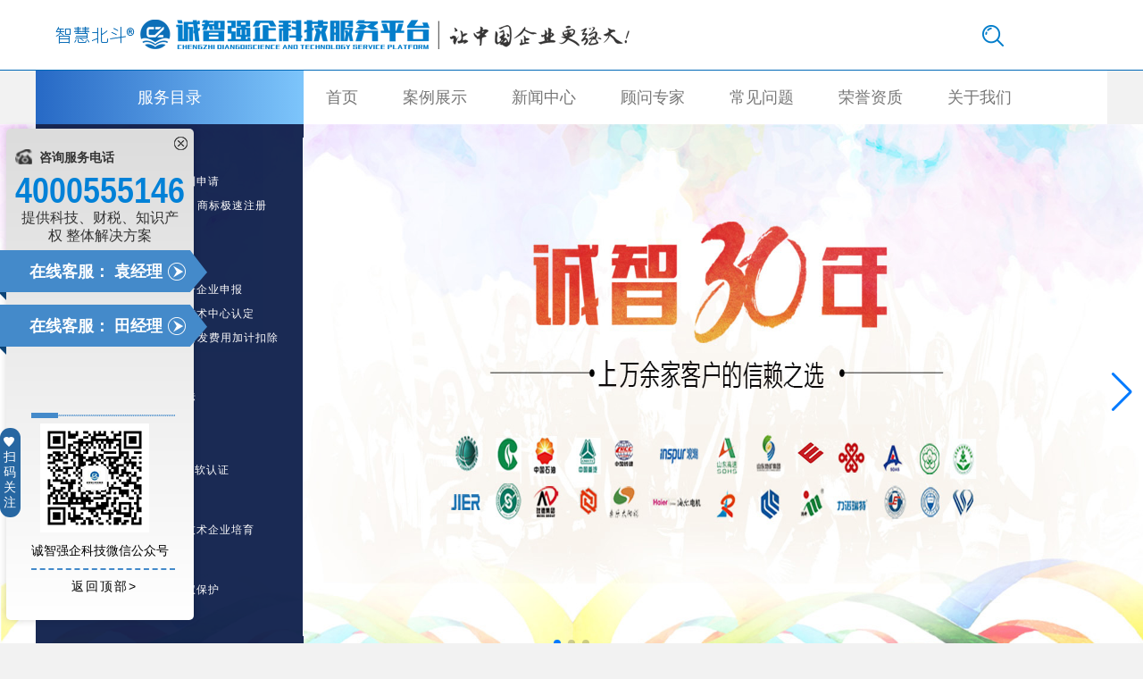

--- FILE ---
content_type: text/html; charset=utf-8
request_url: https://www.czczjz.com/imagesdetails/125.html
body_size: 18508
content:
<!DOCTYPE html>
<html>

<head>
	<meta charset="utf-8">
	<meta name="viewport" content="initial-scale=1.0, maximum-scale=1.0, user-scalable=no" />
	<title> 
	ISO 20000信息技术服务管理体系	-诚智强企科技
		
	</title>
	<meta name="description" content="诚智强企科技平台隶属济南诚智商标专利事务所有限公司是一家专注于专利申请知识产权服务机构。济南专利申请.专利技术转让,发明专利证书,如何申请专利,软件登记,版权登记,商标转让,高新技术企业认证,两化融合贯标,科技型中小企业认定等扶持中小企业项目服务。">
	<meta name="keywords" content="如何申请专利,济南专利申请,山东专利申请,专利转让,发明专利证书,版权登记,高新技术企业认证,科技型中小企业,两化融合贯标,知识产权贯标,扶持中小企业,高新技术企业优惠政策,科技型中小企业评价系统,商标网官网查询">

	<link href="https://www.layuicdn.com/layui-v2.5.6/css/layui.css"  rel="stylesheet" >

	<link rel="stylesheet" href="/static/index/css/bootstrap.css?1768705364" />
	<link rel="stylesheet" href="/static/index/js/package/css/swiper.min.css?1768705364">
	<link rel="stylesheet" href="/static/index/css/style.css?1768705364" />
	<script src="/static/index/js/jquery.js"></script>
	<!-- 包括所有已编译的插件 -->
	<script src="/static/index/js/bootstrap.min.js"></script>
	<script src="/static/index/js/package/js/swiper.min.js"></script>
</head>

<body   class="bg-f2">


	<div class="bodys">
		<div class="header pcshow">
			<div class="container width padding0">
				<nav class="navbar navbar-default" role="navigation">
					<div class="">
						<div class="navbar-header">
							<a class="navbar-brand" href="/"><img src="/static/index/img/logo.png" /></a>
						</div>
						<div class="search">
							<form class="navbar-form navbar-left myform"  role="search"  method="POST" action="/search.html">
								<div class="form-group">
									<input type="text" name="_keywords" class="myform_input" value="" class="form-control" placeholder="请输入您想查询的内容">
								</div>
								<button type="submit" class="btn"></button>
							</form>

							<a class="outlink" target="_blank" href="http://47.104.171.8:81/Login.aspx?ReturnUrl=%2f
">客户中心</a>
						</div>
					</div>
				</nav>
			</div>
		</div>
<div class="advert">
	<div class="advert_close" id="advert_close"><img src="/static/index/img/close.png" alt=""></div>
	<div class="advert_big">
		<div class="advert_phone">
			<div class="phone_img">
				<img src="/static/index/img/advert_phone.png">
			</div>
			<div class="phone_p">
				<p>咨询服务电话</p>
			</div>
		</div>
		<p class="phone">4000555146</p>
		<p class="wenzi">提供科技、财税、知识产权
			整体解决方案</p>
		<ul class="advert_contact">
		    
			<li>
				<span>在线客服：</span>
				<a href="http://wpa.qq.com/msgrd?v=3&uin=1970799699&site=qq&menu=yes">袁经理</a>
			</li>
			<li>
				<span>在线客服：</span>
				<a href="http://wpa.qq.com/msgrd?v=3&uin=15318166038&site=qq&menu=yes">田经理</a>
			</li>
		</ul>

		<div class="scanning">
			<img src="/static/index/img/advert_heart.png" alt="">
			<p>扫码关注</p>
		</div>
		<div class="advert_code">
			<img src="/static/index/img/advert_line.png">
			<div class="code">
				<img src="/static/index/img/advert_code.png">
			</div>
			<p>诚智强企科技微信公众号</p>
		</div>
		<div class="advert_top">
			<a href="#" id="goToTop">返回顶部></a>
		</div>
	</div>
</div>
<script>
	// 原始版
	$(function () {
		$('#goToTop').click(function () {
			$('html , body').animate({
				scrollTop: 0
			}, 'slow');
		});
		$('#advert_close').click(function () {
			$('.advert').css('left', '-300px');
			
		})
	});
</script>

<!--导航-->
<div class="menu container width padding0 navbar-fixed-top">

    <nav class="navbar navbar-default" role="navigation">
        <div class="container-fluid padding0">
            <div class="navbar-header">
                <button type="button" class="navbar-toggle" data-toggle="collapse"
                    data-target="#example-navbar-collapse">
                    <span class="sr-only">切换导航</span>
                    <span class="icon-bar"></span>
                    <span class="icon-bar"></span>
                    <span class="icon-bar"></span>
                </button>
                <a class="navbar-brand wapshow waplogo" href="/"><img src="/static/index/img/logo.png" /></a>
                <a class="navbar-brand pcshow service_menu gradient-right" href="/">服务目录</a>

            </div>
            <div class="collapse navbar-collapse" id="example-navbar-collapse">
                <ul class="nav navbar-nav">
                    <li >
                        <a href="/">首页</a>
                    </li>
                    <li >
                        <a href="/case.html#case">案例展示</a>
                    </li>
                    <li >
                        <a href="/notice.html#news">新闻中心</a>
                    </li>
                    <li >
                        <a href="/expertlist.html#expert">顾问专家</a>
                    </li>
                    <li >
                        <a href="/problemlist.html#problem">常见问题</a>
                    </li>
                    <li >
                        <a href="/honor.html#honor">荣誉资质</a>
                    </li>
                    <li >
                        <a href="/about.html">关于我们</a>
                    </li>
                </ul>
            </div>
        </div>
    </nav>
    <div class="service_menu_list pcshow">
        <div class="service_menu_list_ul">
                        <ul>
                <li class="head-one">
                    <a href="/imageslist/32.html#images">知识产权</a>
                </li>
                <li class="head-two">
                     
                    <span>发明专利申请</span>
                                         
                    <span>实用新型专利申请</span>
                                                             
                    <span>高价值专利定制</span>
                                                                                 
                    <span>专利导航</span>
                                                                                                     
                    <span>商标极速注册</span>
                                                                                                                                             
                    <span>品牌策划</span>
                                                             
                    <span>软件著作权</span>
                                                                                                                                                                                                                            
                </li>
                <div class="menu_alert">
                    <div class="search ser_search">
                        <form class="navbar-form navbar-left" role="search" method="POST" action="/columsearch.html" >
                            <div class="form-group">
                                <input type="text" class="form-control"  name="_keywords" value=""  placeholder="请输入您想查询的类型">
                            </div>
                            <button type="submit" class="btn"></button>
                        </form>
                    </div>
                    <div class="menu_alert_content">
                                                <dl>
                            <a href="/imageslist/32/33.html#images"><dt>专利服务</dt></a>
                            <dd>
                                
                                <div><a href="/imagesdetails/34.html#imagesdetail"  class="hot" >发明专利申请</a></div>
                                
                                <div><a href="/imagesdetails/35.html#imagesdetail"  class="hot" >实用新型专利申请</a></div>
                                
                                <div><a href="/imagesdetails/36.html#imagesdetail" >外观设计专利申请</a></div>
                                
                                <div><a href="/imagesdetails/37.html#imagesdetail"  class="hot" >高价值专利定制</a></div>
                                
                                <div><a href="/imagesdetails/57.html#imagesdetail" >国际专利</a></div>
                                
                                <div><a href="/imagesdetails/58.html#imagesdetail" >专利保险</a></div>
                                
                                <div><a href="/imagesdetails/59.html#imagesdetail"  class="hot" >专利导航</a></div>
                                
                                <div><a href="/imagesdetails/60.html#imagesdetail" >专利布局</a></div>
                                
                                <div><a href="/imagesdetails/61.html#imagesdetail" >专利运营</a></div>
                                

                            </dd>
                        </dl>
                                                <dl>
                            <a href="/imageslist/32/55.html#images"><dt>品牌运营</dt></a>
                            <dd>
                                
                                <div><a href="/imagesdetails/63.html#imagesdetail"  class="hot" >商标极速注册</a></div>
                                
                                <div><a href="/imagesdetails/64.html#imagesdetail" >国际商标</a></div>
                                
                                <div><a href="/imagesdetails/65.html#imagesdetail" >商标保险</a></div>
                                
                                <div><a href="/imagesdetails/66.html#imagesdetail" >商标续展</a></div>
                                
                                <div><a href="/imagesdetails/67.html#imagesdetail" >商标驳回</a></div>
                                
                                <div><a href="/imagesdetails/68.html#imagesdetail" >商标维权</a></div>
                                
                                <div><a href="/imagesdetails/69.html#imagesdetail"  class="hot" >品牌策划</a></div>
                                

                            </dd>
                        </dl>
                                                <dl>
                            <a href="/imageslist/32/71.html#images"><dt>版权服务</dt></a>
                            <dd>
                                
                                <div><a href="/imagesdetails/72.html#imagesdetail"  class="hot" >软件著作权</a></div>
                                
                                <div><a href="/imagesdetails/73.html#imagesdetail" >作品著作权</a></div>
                                
                                <div><a href="/imagesdetails/74.html#imagesdetail" >版权保险</a></div>
                                
                                <div><a href="/imagesdetails/163.html#imagesdetail" >软件测试报告</a></div>
                                

                            </dd>
                        </dl>
                                                <dl>
                            <a href="/imageslist/32/75.html#images"><dt>其他服务</dt></a>
                            <dd>
                                
                                <div><a href="/imagesdetails/76.html#imagesdetail" >集成电路布图设计</a></div>
                                
                                <div><a href="/imagesdetails/77.html#imagesdetail" >植物新品种保护</a></div>
                                

                            </dd>
                        </dl>
                                                <dl>
                            <a href="/imageslist/32/78.html#images"><dt>知识产权托管</dt></a>
                            <dd>
                                
                                <div><a href="/imagesdetails/166.html#imagesdetail" >知识产权托管服务</a></div>
                                

                            </dd>
                        </dl>
                        
                    </div>
                </div>
            </ul>
                                    <ul>
                <li class="head-one">
                    <a href="/shenbaolist/38.html#shenbao">项目申报</a>
                </li>
                <li class="head-two">
                     
                    <span>高新技术企业申报服务</span>
                                         
                    <span> 瞪羚企业申报</span>
                                         
                    <span>一企业一技术</span>
                                                                                 
                    <span>山东省企业技术中心认定</span>
                                                                                                                                                                                                         
                    <span>专利导航</span>
                                                             
                    <span>泉城领军人才</span>
                                                                                                                         
                    <span>研发费用加计扣除</span>
                                                                                                                                                                                                                                                                                                                                
                </li>
                <div class="menu_alert">
                    <div class="search ser_search">
                        <form class="navbar-form navbar-left" role="search"  method="POST" action="/columsearch.html">
                            <div class="form-group">
                                <input type="text" class="form-control" name="_keywords" value="" placeholder="请输入您想查询的类型">
                            </div>
                            <button type="submit" class="btn"></button>
                        </form>
                    </div>
                    <div class="menu_alert_content">
                                                <dl>
                            <a href="/shenbaolist/38/pid/39.html#shenbao"><dt>科技创新类</dt></a> 
                            <dd>
                                
                                <div><a href="/shenbaodetails/43.html#shenbaodetail"  class="hot" >高新技术企业申报服务</a></div>
                                
                                <div><a href="/shenbaodetails/44.html#shenbaodetail"  class="hot" > 瞪羚企业申报</a></div>
                                
                                <div><a href="/shenbaodetails/45.html#shenbaodetail"  class="hot" >一企业一技术</a></div>
                                
                                <div><a href="/shenbaodetails/46.html#shenbaodetail" >专精特新申报</a></div>
                                
                                <div><a href="/shenbaodetails/47.html#shenbaodetail" >技术合同备案</a></div>
                                
                                <div><a href="/shenbaodetails/48.html#shenbaodetail"  class="hot" >山东省企业技术中心认定</a></div>
                                
                                <div><a href="/shenbaodetails/79.html#shenbaodetail" >小巨人</a></div>
                                
                                <div><a href="/shenbaodetails/80.html#shenbaodetail" >领军企业</a></div>
                                
                                <div><a href="/shenbaodetails/81.html#shenbaodetail" >工程实验室</a></div>
                                
                                <div><a href="/shenbaodetails/82.html#shenbaodetail" >山东省科技型中小企业创新能力提升工程</a></div>
                                
                                <div><a href="/shenbaodetails/84.html#shenbaodetail" >制造业单项冠军</a></div>
                                
                                <div><a href="/shenbaodetails/85.html#shenbaodetail" >智能制造试点示范</a></div>
                                
                                <div><a href="/shenbaodetails/87.html#shenbaodetail" >首台（套）装备</a></div>
                                

                            </dd>
                        </dl>
                                                <dl>
                            <a href="/shenbaolist/38/pid/40.html#shenbao"><dt>知识产权、人才类</dt></a> 
                            <dd>
                                
                                <div><a href="/shenbaodetails/49.html#shenbaodetail"  class="hot" >专利导航</a></div>
                                
                                <div><a href="/shenbaodetails/50.html#shenbaodetail" >专利奖</a></div>
                                
                                <div><a href="/shenbaodetails/51.html#shenbaodetail"  class="hot" >泉城领军人才</a></div>
                                
                                <div><a href="/shenbaodetails/88.html#shenbaodetail" >国家知识产权优势 （示范）企业</a></div>
                                
                                <div><a href="/shenbaodetails/89.html#shenbaodetail" >高层次人才大赛</a></div>
                                
                                <div><a href="/shenbaodetails/90.html#shenbaodetail" >泰山产业领军人才</a></div>
                                

                            </dd>
                        </dl>
                                                <dl>
                            <a href="/shenbaolist/38/pid/41.html#shenbao"><dt>财政税收类</dt></a> 
                            <dd>
                                
                                <div><a href="/shenbaodetails/91.html#shenbaodetail"  class="hot" >研发费用加计扣除</a></div>
                                
                                <div><a href="/shenbaodetails/92.html#shenbaodetail" >融资费用财政补贴</a></div>
                                
                                <div><a href="/shenbaodetails/93.html#shenbaodetail" >技改新增财力奖补</a></div>
                                
                                <div><a href="/shenbaodetails/94.html#shenbaodetail" >技改新增投资奖励</a></div>
                                
                                <div><a href="/shenbaodetails/95.html#shenbaodetail" >购置专用设备免税</a></div>
                                

                            </dd>
                        </dl>
                                                <dl>
                            <a href="/shenbaolist/38/pid/42.html#shenbao"><dt>其他项目申报</dt></a> 
                            <dd>
                                
                                <div><a href="/shenbaodetails/96.html#shenbaodetail" >山东省首版次高端软件产品</a></div>
                                
                                <div><a href="/shenbaodetails/97.html#shenbaodetail" >泉城众创空间</a></div>
                                
                                <div><a href="/shenbaodetails/98.html#shenbaodetail" >山东省孵化器（众创空间）</a></div>
                                
                                <div><a href="/shenbaodetails/99.html#shenbaodetail" >济南市孵化器</a></div>
                                
                                <div><a href="/shenbaodetails/100.html#shenbaodetail" >省节能专项</a></div>
                                
                                <div><a href="/shenbaodetails/101.html#shenbaodetail" >省节能奖</a></div>
                                
                                <div><a href="/shenbaodetails/102.html#shenbaodetail" >.山东优质品牌</a></div>
                                

                            </dd>
                        </dl>
                                                <dl>
                            <a href="/shenbaolist/38/pid/103.html#shenbao"><dt>项目托管服务</dt></a> 
                            <dd>
                                

                            </dd>
                        </dl>
                        
                    </div>
                </div>
            </ul>
                                    <ul>
                <li class="head-one">
                    <a href="/imageslist/52.html#images">资质认证</a>
                </li>
                <li class="head-two">
                     
                    <span>知识产权贯标</span>
                                         
                    <span>两化融合贯标</span>
                                                             
                    <span>ISO9001质量管理体系</span>
                                         
                    <span>ISO14001环境管理体系</span>
                                         
                    <span>ISO27001信息安全体系</span>
                                                                                                                                                                                                         
                    <span>双软认证</span>
                                                                                                                                                                                                                                                
                </li>
                <div class="menu_alert">
                    <div class="search ser_search">
                        <form class="navbar-form navbar-left" role="search" method="POST" action="/columsearch.html" >
                            <div class="form-group">
                                <input type="text" class="form-control"  name="_keywords" value=""  placeholder="请输入您想查询的类型">
                            </div>
                            <button type="submit" class="btn"></button>
                        </form>
                    </div>
                    <div class="menu_alert_content">
                                                <dl>
                            <a href="/imageslist/52/104.html#images"><dt>贯标认证</dt></a>
                            <dd>
                                
                                <div><a href="/imagesdetails/105.html#imagesdetail"  class="hot" >知识产权贯标</a></div>
                                
                                <div><a href="/imagesdetails/106.html#imagesdetail"  class="hot" >两化融合贯标</a></div>
                                

                            </dd>
                        </dl>
                                                <dl>
                            <a href="/imageslist/52/107.html#images"><dt>企业通用资质</dt></a>
                            <dd>
                                
                                <div><a href="/imagesdetails/108.html#imagesdetail"  class="hot" >ISO9001质量管理体系</a></div>
                                
                                <div><a href="/imagesdetails/109.html#imagesdetail"  class="hot" >ISO14001环境管理体系</a></div>
                                
                                <div><a href="/imagesdetails/110.html#imagesdetail"  class="hot" >ISO27001信息安全体系</a></div>
                                
                                <div><a href="/imagesdetails/112.html#imagesdetail" >ISO45001职业健康及安全管理体系</a></div>
                                
                                <div><a href="/imagesdetails/113.html#imagesdetail" >商品售后服务管理体系</a></div>
                                
                                <div><a href="/imagesdetails/115.html#imagesdetail" >OHSAS18001职业健康及安全管理体系</a></div>
                                
                                <div><a href="/imagesdetails/116.html#imagesdetail" >AAA企业信用评级</a></div>
                                

                            </dd>
                        </dl>
                                                <dl>
                            <a href="/imageslist/52/117.html#images"><dt>食品行业资质</dt></a>
                            <dd>
                                
                                <div><a href="/imagesdetails/118.html#imagesdetail" >HACCP认证</a></div>
                                
                                <div><a href="/imagesdetails/119.html#imagesdetail" >ISO22000认证</a></div>
                                

                            </dd>
                        </dl>
                                                <dl>
                            <a href="/imageslist/52/120.html#images"><dt>IT行业资质</dt></a>
                            <dd>
                                
                                <div><a href="/imagesdetails/121.html#imagesdetail"  class="hot" >双软认证</a></div>
                                
                                <div><a href="/imagesdetails/122.html#imagesdetail" >ISO20000IT 服务管理标准体系</a></div>
                                
                                <div><a href="/imagesdetails/123.html#imagesdetail" >ISO27001信息安全管理体系</a></div>
                                
                                <div><a href="/imagesdetails/124.html#imagesdetail" >CMMI能力成熟度模型</a></div>
                                
                                <div><a href="/imagesdetails/125.html#imagesdetail" >ISO 20000信息技术服务管理体系</a></div>
                                
                                <div><a href="/imagesdetails/126.html#imagesdetail" >CMMI软件过程能力成熟度模型</a></div>
                                
                                <div><a href="/imagesdetails/127.html#imagesdetail" >ITSS</a></div>
                                

                            </dd>
                        </dl>
                                                <dl>
                            <a href="/imageslist/52/128.html#images"><dt>环保行业资质</dt></a>
                            <dd>
                                
                                <div><a href="/imagesdetails/129.html#imagesdetail" >绿色工厂</a></div>
                                
                                <div><a href="/imagesdetails/165.html#imagesdetail" >能源管理体系</a></div>
                                

                            </dd>
                        </dl>
                        
                    </div>
                </div>
            </ul>
                                    <ul>
                <li class="head-one">
                    <a href="/imageslist/53.html#images">转型升级</a>
                </li>
                <li class="head-two">
                     
                    <span>科技型中小企业培育</span>
                                         
                    <span>高新技术企业培育</span>
                                                                                                                                                                                                                                                                    
                </li>
                <div class="menu_alert">
                    <div class="search ser_search">
                        <form class="navbar-form navbar-left" role="search" method="POST" action="/columsearch.html" >
                            <div class="form-group">
                                <input type="text" class="form-control"  name="_keywords" value=""  placeholder="请输入您想查询的类型">
                            </div>
                            <button type="submit" class="btn"></button>
                        </form>
                    </div>
                    <div class="menu_alert_content">
                                                <dl>
                            <a href="/imageslist/53/130.html#images"><dt>强企梯次培育</dt></a>
                            <dd>
                                
                                <div><a href="/imagesdetails/131.html#imagesdetail"  class="hot" >科技型中小企业培育</a></div>
                                
                                <div><a href="/imagesdetails/132.html#imagesdetail"  class="hot" >高新技术企业培育</a></div>
                                
                                <div><a href="/imagesdetails/133.html#imagesdetail" >科创型领军企业培育</a></div>
                                
                                <div><a href="/imagesdetails/134.html#imagesdetail" >科创板上市企业培育</a></div>
                                

                            </dd>
                        </dl>
                                                <dl>
                            <a href="/imageslist/53/135.html#images"><dt>强企管理升级体系</dt></a>
                            <dd>
                                
                                <div><a href="/imagesdetails/136.html#imagesdetail" >知识产权管理体系</a></div>
                                
                                <div><a href="/imagesdetails/137.html#imagesdetail" >科技管理体系</a></div>
                                
                                <div><a href="/imagesdetails/138.html#imagesdetail" >风险管理体系</a></div>
                                
                                <div><a href="/imagesdetails/139.html#imagesdetail" >信息化管理体系</a></div>
                                
                                <div><a href="/imagesdetails/169.html#imagesdetail" >品牌培育体系</a></div>
                                

                            </dd>
                        </dl>
                                                <dl>
                            <a href="/imageslist/53/140.html#images"><dt>知识产钱工程</dt></a>
                            <dd>
                                

                            </dd>
                        </dl>
                                                <dl>
                            <a href="/imageslist/53/141.html#images"><dt>商业模式构建</dt></a>
                            <dd>
                                

                            </dd>
                        </dl>
                        
                    </div>
                </div>
            </ul>
                                    <ul>
                <li class="head-one">
                    <a href="/imageslist/54.html#images">其他服务</a>
                </li>
                <li class="head-two">
                     
                    <span>知识产权保障计划</span>
                                                                                 
                    <span>专利侵权保护</span>
                                         
                    <span>.商标侵权保护</span>
                                                                                                                        
                </li>
                <div class="menu_alert">
                    <div class="search ser_search">
                        <form class="navbar-form navbar-left" role="search" method="POST" action="/columsearch.html" >
                            <div class="form-group">
                                <input type="text" class="form-control"  name="_keywords" value=""  placeholder="请输入您想查询的类型">
                            </div>
                            <button type="submit" class="btn"></button>
                        </form>
                    </div>
                    <div class="menu_alert_content">
                                                <dl>
                            <a href="/imageslist/54/142.html#images"><dt>知识产权保险服务</dt></a>
                            <dd>
                                
                                <div><a href="/imagesdetails/143.html#imagesdetail"  class="hot" >知识产权保障计划</a></div>
                                
                                <div><a href="/imagesdetails/144.html#imagesdetail" >侵权保</a></div>
                                

                            </dd>
                        </dl>
                                                <dl>
                            <a href="/imageslist/54/145.html#images"><dt>法律保护</dt></a>
                            <dd>
                                
                                <div><a href="/imagesdetails/146.html#imagesdetail"  class="hot" >专利侵权保护</a></div>
                                
                                <div><a href="/imagesdetails/147.html#imagesdetail"  class="hot" >.商标侵权保护</a></div>
                                
                                <div><a href="/imagesdetails/148.html#imagesdetail" >版权侵权保护</a></div>
                                

                            </dd>
                        </dl>
                                                <dl>
                            <a href="/imageslist/54/149.html#images"><dt>技术服务</dt></a>
                            <dd>
                                
                                <div><a href="/imagesdetails/170.html#imagesdetail" >技术服务</a></div>
                                

                            </dd>
                        </dl>
                        
                    </div>
                </div>
            </ul>
                            

        </div>

    </div>
</div>
<!--导航-->
<!--
        	作者：420998727@qq.com
        	时间：2020-04-22
        	描述：banner开始
        -->
<div class="banner">
    <div class="swiper-container">
        <div class="swiper-wrapper">
                        <div class="swiper-slide">
                 <a href="http://www.czczjz.com/caseDetails/3.html" target="_blank"><img src="/uploads/attachment/20221201/ca3c4cb67ba6d67d3935aa941f725102.jpg" title="商标专利banner"
                        alt="商标专利banner" /></a></div>

                        <div class="swiper-slide">
                 <a href="http://www.czczjz.com/expertlist.html#expert" target="_blank"><img src="/uploads/attachment/20200616/7dd012e2a26ccaaeb0a744be30ac777e.png" title="111"
                        alt="111" /></a></div>

                        <div class="swiper-slide">
                 <a href="http://www.czczjz.com/" target="_blank"><img src="/uploads/attachment/20200616/d28be384f753a8fd63f8405a12ded188.jpg" title="411"
                        alt="411" /></a></div>

                    </div>
        <div class="swiper-pagination"></div>
        <!-- Add Arrows -->
        <div class="swiper-button-next"></div>
        <div class="swiper-button-prev"></div>
    </div>
    <div class="wapshow wapmulu">
        <div class="wapmulu_left" name="1">
            服务目录 >
        </div>
        <div class="wapmulu_right">
            <div class="wapmulu_form">
            <form  role="search"  method="POST" action="/columsearch.html">
                
                <input type="text" name="_keywords" value="" placeholder="请输入您想搜索的专利名称" />
                <button type="submit"></button>
            </form>
        </div>
            <div class="wapmulu_oneclass">
                            <a href="/imageslist/32.html">知识产权</a>
                                          <a href="/shenbaolist/38.html">项目申报</a>
                                      <a href="/imageslist/52.html">资质认证</a>
                                      <a href="/imageslist/53.html">转型升级</a>
                                      <a href="/imageslist/54.html">其他服务</a>
                                      </div>

        </div>



    </div>


</div>
<!--
        	作者：420998727@qq.com
        	时间：2020-04-22
        	描述：banner结束
        -->
 
<div class="crumb" id="imagesdetail">
    <ul class="breadcrumb breadcrumb_bg">
        <!-- <li class="active">当前位置</li> -->
        <li class="active">服务目录</li>
                <li class="active">资质认证</li>
                        <li class="active">IT行业资质</li>
                        <li><a href="#">ISO 20000信息技术服务管理体系</a></li>
                    </ul>
</div>
<div class="container padding0 width service_detail" >
    <div class="service_detail_top">
        <div class="service_detail_top_icon pcshow"><img src="/uploads/attachment/20200506/909502fbbe8486022f1ff4ccc2393709.png" /></div>
        <div class="service_detail_top_info">
            <div class="service_icon wapshow"><img src="/uploads/attachment/20200506/909502fbbe8486022f1ff4ccc2393709.png" /></div>

            <h2>ISO 20000信息技术服务管理体系</h2>
            <div class="clear wapshow"></div>
            <div class="shenqing">
                <p>ISO</p>
            </div>

        </div>
        <div class="service_detail_top_counsel">
            <img src="/static/index/img/kefu.png" />
            <span>客服专员</span>
            <a href="http://wpa.qq.com/msgrd?v=3&uin=1970799699&site=qq&menu=yes
                " class="gradient-right" target="_blank">立即咨询</a>
        </div>
    </div>
    <div class="clear"></div>
    <div class="service_detail_bottom">
        <div class="service_detail_bottom-tuijian pcshow">
            <div class="jieshao-header">推荐服务</div>
            <ul>
                                <li>
                    <img src="/uploads/attachment/20200609/f337e395b3e0aee24a660a1f318ada51.png" title="双软认证" alt="双软认证"  onclick="javascript:window.location.href='/imagesdetails/121.html#imagesdetail'" />
                    <h3 onclick="javascript:window.location.href='/imagesdetails/121.html'">
                        双软认证</h3>
                    <a target="_blank" href="http://wpa.qq.com/msgrd?v=3&uin=1970799699&site=qq&menu=yes
                        ">立即咨询 ></a>
                </li>
                                <li>
                    <img src="/uploads/attachment/20200609/f337e395b3e0aee24a660a1f318ada51.png" title="ISO20000IT 服务管理标准体系" alt="ISO20000IT 服务管理标准体系"  onclick="javascript:window.location.href='/imagesdetails/122.html#imagesdetail'" />
                    <h3 onclick="javascript:window.location.href='/imagesdetails/122.html'">
                        ISO20000IT 服务管理标准体系</h3>
                    <a target="_blank" href="http://wpa.qq.com/msgrd?v=3&uin=1970799699&site=qq&menu=yes
                        ">立即咨询 ></a>
                </li>
                                <li>
                    <img src="/uploads/attachment/20200609/f337e395b3e0aee24a660a1f318ada51.png" title="ISO27001信息安全管理体系" alt="ISO27001信息安全管理体系"  onclick="javascript:window.location.href='/imagesdetails/123.html#imagesdetail'" />
                    <h3 onclick="javascript:window.location.href='/imagesdetails/123.html'">
                        ISO27001信息安全管理体系</h3>
                    <a target="_blank" href="http://wpa.qq.com/msgrd?v=3&uin=1970799699&site=qq&menu=yes
                        ">立即咨询 ></a>
                </li>
                                <li>
                    <img src="/uploads/attachment/20200609/f337e395b3e0aee24a660a1f318ada51.png" title="CMMI能力成熟度模型" alt="CMMI能力成熟度模型"  onclick="javascript:window.location.href='/imagesdetails/124.html#imagesdetail'" />
                    <h3 onclick="javascript:window.location.href='/imagesdetails/124.html'">
                        CMMI能力成熟度模型</h3>
                    <a target="_blank" href="http://wpa.qq.com/msgrd?v=3&uin=1970799699&site=qq&menu=yes
                        ">立即咨询 ></a>
                </li>
                                <li>
                    <img src="/uploads/attachment/20200506/909502fbbe8486022f1ff4ccc2393709.png" title="ISO 20000信息技术服务管理体系" alt="ISO 20000信息技术服务管理体系"  onclick="javascript:window.location.href='/imagesdetails/125.html#imagesdetail'" />
                    <h3 onclick="javascript:window.location.href='/imagesdetails/125.html'">
                        ISO 20000信息技术服务管理体系</h3>
                    <a target="_blank" href="http://wpa.qq.com/msgrd?v=3&uin=1970799699&site=qq&menu=yes
                        ">立即咨询 ></a>
                </li>
                                <li>
                    <img src="/uploads/attachment/20200506/909502fbbe8486022f1ff4ccc2393709.png" title="CMMI软件过程能力成熟度模型" alt="CMMI软件过程能力成熟度模型"  onclick="javascript:window.location.href='/imagesdetails/126.html#imagesdetail'" />
                    <h3 onclick="javascript:window.location.href='/imagesdetails/126.html'">
                        CMMI软件过程能力成熟度模型</h3>
                    <a target="_blank" href="http://wpa.qq.com/msgrd?v=3&uin=1970799699&site=qq&menu=yes
                        ">立即咨询 ></a>
                </li>
                                <li>
                    <img src="/uploads/attachment/20200609/f337e395b3e0aee24a660a1f318ada51.png" title="ITSS" alt="ITSS"  onclick="javascript:window.location.href='/imagesdetails/127.html#imagesdetail'" />
                    <h3 onclick="javascript:window.location.href='/imagesdetails/127.html'">
                        ITSS</h3>
                    <a target="_blank" href="http://wpa.qq.com/msgrd?v=3&uin=1970799699&site=qq&menu=yes
                        ">立即咨询 ></a>
                </li>
                            </ul>
        </div>
        <div class="service_detail_bottom-jieshao">
            <div class="jieshao-header">服务介绍</div>
            <div class="detail">
                <img src="" />
            </div>
        </div>
    </div>
</div>
<div class="clear"></div>
<div class="footer">
	<div class="container padding0 width">
		<div class="foot">
			<dl>
				<dd class="foot_one pcshow">
					专业知产顾问团队<br>
					为您推荐商品<br>
					提供政策优惠
				</dd>
				<dd class="foot_two pcshow">
					强企咨询对您的承诺<br>
					全程服务跟踪<br>
					全程售后保障 
				</dd>
				<dd class="foot_three" style="max-width: 360px;">
					客服电话：<span>4000555146</span><br>
					公司地址：中国（山东）自由贸易试验区济南片区新泺大街786号南楼C区1A01				</dd>
			</dl>
		</div>
		<div class="foot_bat pcshow">
			<div class="cpy"><a href="https://beian.miit.gov.cn/" style="color: #fff; text-decoration: none;"> 鲁ICP备15008180号-1</a>
				版权所有 - 强企科技服务平台</div>
			<select class="links" onchange="getlinks(this.value)">
							</select>
		</div>
		<div class="copy wapshow"><a href="https://beian.miit.gov.cn/" style="color: #fff; text-decoration: none;">
				鲁ICP备15008180号-1</a><br> 版权所有 - 强企科技服务平台</script>
		</div>
	</div>
	<script type="text/javascript" src="https://s9.cnzz.com/z_stat.php?id=1279093731&web_id=1279093731"></script>
</div>
<div class="call_phone">
	<div class="call_close" id="call_close">
		<img src="/static/index/img/close.png" alt=""></div>
	<div class="phone_text">4000555146</div>
	<div class="phone_a"><a href="tel:4000555146">一键拨打</a></div>
</div>
<div id="think_page_trace" style="position: fixed;bottom:0;right:0;font-size:14px;width:100%;z-index: 999999;color: #000;text-align:left;font-family:'微软雅黑';">
    <div id="think_page_trace_tab" style="display: none;background:white;margin:0;height: 250px;">
        <div id="think_page_trace_tab_tit" style="height:30px;padding: 6px 12px 0;border-bottom:1px solid #ececec;border-top:1px solid #ececec;font-size:16px">
                        <span style="color:#000;padding-right:12px;height:30px;line-height:30px;display:inline-block;margin-right:3px;cursor:pointer;font-weight:700">基本</span>
                        <span style="color:#000;padding-right:12px;height:30px;line-height:30px;display:inline-block;margin-right:3px;cursor:pointer;font-weight:700">文件</span>
                        <span style="color:#000;padding-right:12px;height:30px;line-height:30px;display:inline-block;margin-right:3px;cursor:pointer;font-weight:700">流程</span>
                        <span style="color:#000;padding-right:12px;height:30px;line-height:30px;display:inline-block;margin-right:3px;cursor:pointer;font-weight:700">错误</span>
                        <span style="color:#000;padding-right:12px;height:30px;line-height:30px;display:inline-block;margin-right:3px;cursor:pointer;font-weight:700">SQL</span>
                        <span style="color:#000;padding-right:12px;height:30px;line-height:30px;display:inline-block;margin-right:3px;cursor:pointer;font-weight:700">调试</span>
                    </div>
        <div id="think_page_trace_tab_cont" style="overflow:auto;height:212px;padding:0;line-height: 24px">
                        <div style="display:none;">
                <ol style="padding: 0; margin:0">
                    <li style="border-bottom:1px solid #EEE;font-size:14px;padding:0 12px">请求信息 : 2026-01-18 11:02:44 HTTP/2.0 GET : https://www.czczjz.com/imagesdetails/125.html</li><li style="border-bottom:1px solid #EEE;font-size:14px;padding:0 12px">运行时间 : 0.062744s [ 吞吐率：15.94req/s ] 内存消耗：4,378.29kb 文件加载：159</li><li style="border-bottom:1px solid #EEE;font-size:14px;padding:0 12px">查询信息 : 30 queries 0 writes </li><li style="border-bottom:1px solid #EEE;font-size:14px;padding:0 12px">缓存信息 : 0 reads,0 writes</li>                </ol>
            </div>
                        <div style="display:none;">
                <ol style="padding: 0; margin:0">
                    <li style="border-bottom:1px solid #EEE;font-size:14px;padding:0 12px">/www/wwwroot/qiangqikeji-chengzhi.com/public/index.php ( 0.82 KB )</li><li style="border-bottom:1px solid #EEE;font-size:14px;padding:0 12px">/www/wwwroot/qiangqikeji-chengzhi.com/thinkphp/base.php ( 1.71 KB )</li><li style="border-bottom:1px solid #EEE;font-size:14px;padding:0 12px">/www/wwwroot/qiangqikeji-chengzhi.com/thinkphp/library/think/Loader.php ( 12.70 KB )</li><li style="border-bottom:1px solid #EEE;font-size:14px;padding:0 12px">/www/wwwroot/qiangqikeji-chengzhi.com/vendor/composer/autoload_static.php ( 9.40 KB )</li><li style="border-bottom:1px solid #EEE;font-size:14px;padding:0 12px">/www/wwwroot/qiangqikeji-chengzhi.com/thinkphp/library/think/Error.php ( 4.00 KB )</li><li style="border-bottom:1px solid #EEE;font-size:14px;padding:0 12px">/www/wwwroot/qiangqikeji-chengzhi.com/thinkphp/library/think/Container.php ( 15.53 KB )</li><li style="border-bottom:1px solid #EEE;font-size:14px;padding:0 12px">/www/wwwroot/qiangqikeji-chengzhi.com/thinkphp/library/think/App.php ( 26.71 KB )</li><li style="border-bottom:1px solid #EEE;font-size:14px;padding:0 12px">/www/wwwroot/qiangqikeji-chengzhi.com/thinkphp/library/think/Env.php ( 2.85 KB )</li><li style="border-bottom:1px solid #EEE;font-size:14px;padding:0 12px">/www/wwwroot/qiangqikeji-chengzhi.com/thinkphp/library/think/Config.php ( 9.71 KB )</li><li style="border-bottom:1px solid #EEE;font-size:14px;padding:0 12px">/www/wwwroot/qiangqikeji-chengzhi.com/thinkphp/convention.php ( 11.74 KB )</li><li style="border-bottom:1px solid #EEE;font-size:14px;padding:0 12px">/www/wwwroot/qiangqikeji-chengzhi.com/application/tags.php ( 0.96 KB )</li><li style="border-bottom:1px solid #EEE;font-size:14px;padding:0 12px">/www/wwwroot/qiangqikeji-chengzhi.com/thinkphp/library/think/Hook.php ( 5.58 KB )</li><li style="border-bottom:1px solid #EEE;font-size:14px;padding:0 12px">/www/wwwroot/qiangqikeji-chengzhi.com/application/common.php ( 5.00 KB )</li><li style="border-bottom:1px solid #EEE;font-size:14px;padding:0 12px">/www/wwwroot/qiangqikeji-chengzhi.com/thinkphp/helper.php ( 20.40 KB )</li><li style="border-bottom:1px solid #EEE;font-size:14px;padding:0 12px">/www/wwwroot/qiangqikeji-chengzhi.com/application/provider.php ( 0.62 KB )</li><li style="border-bottom:1px solid #EEE;font-size:14px;padding:0 12px">/www/wwwroot/qiangqikeji-chengzhi.com/config/api.php ( 0.50 KB )</li><li style="border-bottom:1px solid #EEE;font-size:14px;padding:0 12px">/www/wwwroot/qiangqikeji-chengzhi.com/config/app.php ( 5.90 KB )</li><li style="border-bottom:1px solid #EEE;font-size:14px;padding:0 12px">/www/wwwroot/qiangqikeji-chengzhi.com/thinkphp/library/think/facade/Env.php ( 1.17 KB )</li><li style="border-bottom:1px solid #EEE;font-size:14px;padding:0 12px">/www/wwwroot/qiangqikeji-chengzhi.com/thinkphp/library/think/Facade.php ( 3.44 KB )</li><li style="border-bottom:1px solid #EEE;font-size:14px;padding:0 12px">/www/wwwroot/qiangqikeji-chengzhi.com/config/attachment.php ( 0.55 KB )</li><li style="border-bottom:1px solid #EEE;font-size:14px;padding:0 12px">/www/wwwroot/qiangqikeji-chengzhi.com/config/cache.php ( 0.95 KB )</li><li style="border-bottom:1px solid #EEE;font-size:14px;padding:0 12px">/www/wwwroot/qiangqikeji-chengzhi.com/config/console.php ( 0.91 KB )</li><li style="border-bottom:1px solid #EEE;font-size:14px;padding:0 12px">/www/wwwroot/qiangqikeji-chengzhi.com/config/cookie.php ( 1.11 KB )</li><li style="border-bottom:1px solid #EEE;font-size:14px;padding:0 12px">/www/wwwroot/qiangqikeji-chengzhi.com/config/database.php ( 2.19 KB )</li><li style="border-bottom:1px solid #EEE;font-size:14px;padding:0 12px">/www/wwwroot/qiangqikeji-chengzhi.com/config/geetest.php ( 0.20 KB )</li><li style="border-bottom:1px solid #EEE;font-size:14px;padding:0 12px">/www/wwwroot/qiangqikeji-chengzhi.com/config/generate.php ( 1.57 KB )</li><li style="border-bottom:1px solid #EEE;font-size:14px;padding:0 12px">/www/wwwroot/qiangqikeji-chengzhi.com/config/log.php ( 1.16 KB )</li><li style="border-bottom:1px solid #EEE;font-size:14px;padding:0 12px">/www/wwwroot/qiangqikeji-chengzhi.com/config/middleware.php ( 0.85 KB )</li><li style="border-bottom:1px solid #EEE;font-size:14px;padding:0 12px">/www/wwwroot/qiangqikeji-chengzhi.com/config/session.php ( 1.06 KB )</li><li style="border-bottom:1px solid #EEE;font-size:14px;padding:0 12px">/www/wwwroot/qiangqikeji-chengzhi.com/config/template.php ( 1.39 KB )</li><li style="border-bottom:1px solid #EEE;font-size:14px;padding:0 12px">/www/wwwroot/qiangqikeji-chengzhi.com/config/trace.php ( 0.84 KB )</li><li style="border-bottom:1px solid #EEE;font-size:14px;padding:0 12px">/www/wwwroot/qiangqikeji-chengzhi.com/config/ueditor.php ( 3.50 KB )</li><li style="border-bottom:1px solid #EEE;font-size:14px;padding:0 12px">/www/wwwroot/qiangqikeji-chengzhi.com/vendor/markbaker/matrix/classes/src/functions/adjoint.php ( 0.69 KB )</li><li style="border-bottom:1px solid #EEE;font-size:14px;padding:0 12px">/www/wwwroot/qiangqikeji-chengzhi.com/vendor/markbaker/matrix/classes/src/functions/antidiagonal.php ( 0.74 KB )</li><li style="border-bottom:1px solid #EEE;font-size:14px;padding:0 12px">/www/wwwroot/qiangqikeji-chengzhi.com/vendor/markbaker/matrix/classes/src/functions/cofactors.php ( 0.70 KB )</li><li style="border-bottom:1px solid #EEE;font-size:14px;padding:0 12px">/www/wwwroot/qiangqikeji-chengzhi.com/vendor/markbaker/matrix/classes/src/functions/determinant.php ( 0.71 KB )</li><li style="border-bottom:1px solid #EEE;font-size:14px;padding:0 12px">/www/wwwroot/qiangqikeji-chengzhi.com/vendor/markbaker/matrix/classes/src/functions/diagonal.php ( 0.70 KB )</li><li style="border-bottom:1px solid #EEE;font-size:14px;padding:0 12px">/www/wwwroot/qiangqikeji-chengzhi.com/vendor/markbaker/matrix/classes/src/functions/identity.php ( 0.70 KB )</li><li style="border-bottom:1px solid #EEE;font-size:14px;padding:0 12px">/www/wwwroot/qiangqikeji-chengzhi.com/vendor/markbaker/matrix/classes/src/functions/inverse.php ( 0.69 KB )</li><li style="border-bottom:1px solid #EEE;font-size:14px;padding:0 12px">/www/wwwroot/qiangqikeji-chengzhi.com/vendor/markbaker/matrix/classes/src/functions/minors.php ( 0.69 KB )</li><li style="border-bottom:1px solid #EEE;font-size:14px;padding:0 12px">/www/wwwroot/qiangqikeji-chengzhi.com/vendor/markbaker/matrix/classes/src/functions/trace.php ( 0.69 KB )</li><li style="border-bottom:1px solid #EEE;font-size:14px;padding:0 12px">/www/wwwroot/qiangqikeji-chengzhi.com/vendor/markbaker/matrix/classes/src/functions/transpose.php ( 0.71 KB )</li><li style="border-bottom:1px solid #EEE;font-size:14px;padding:0 12px">/www/wwwroot/qiangqikeji-chengzhi.com/vendor/markbaker/matrix/classes/src/operations/add.php ( 0.93 KB )</li><li style="border-bottom:1px solid #EEE;font-size:14px;padding:0 12px">/www/wwwroot/qiangqikeji-chengzhi.com/vendor/markbaker/matrix/classes/src/operations/directsum.php ( 0.95 KB )</li><li style="border-bottom:1px solid #EEE;font-size:14px;padding:0 12px">/www/wwwroot/qiangqikeji-chengzhi.com/vendor/markbaker/matrix/classes/src/operations/subtract.php ( 0.96 KB )</li><li style="border-bottom:1px solid #EEE;font-size:14px;padding:0 12px">/www/wwwroot/qiangqikeji-chengzhi.com/vendor/markbaker/matrix/classes/src/operations/multiply.php ( 0.98 KB )</li><li style="border-bottom:1px solid #EEE;font-size:14px;padding:0 12px">/www/wwwroot/qiangqikeji-chengzhi.com/vendor/markbaker/matrix/classes/src/operations/divideby.php ( 0.96 KB )</li><li style="border-bottom:1px solid #EEE;font-size:14px;padding:0 12px">/www/wwwroot/qiangqikeji-chengzhi.com/vendor/markbaker/matrix/classes/src/operations/divideinto.php ( 0.96 KB )</li><li style="border-bottom:1px solid #EEE;font-size:14px;padding:0 12px">/www/wwwroot/qiangqikeji-chengzhi.com/vendor/markbaker/complex/classes/src/functions/abs.php ( 0.81 KB )</li><li style="border-bottom:1px solid #EEE;font-size:14px;padding:0 12px">/www/wwwroot/qiangqikeji-chengzhi.com/vendor/markbaker/complex/classes/src/functions/acos.php ( 1.04 KB )</li><li style="border-bottom:1px solid #EEE;font-size:14px;padding:0 12px">/www/wwwroot/qiangqikeji-chengzhi.com/vendor/markbaker/complex/classes/src/functions/acosh.php ( 0.90 KB )</li><li style="border-bottom:1px solid #EEE;font-size:14px;padding:0 12px">/www/wwwroot/qiangqikeji-chengzhi.com/vendor/markbaker/complex/classes/src/functions/acot.php ( 0.74 KB )</li><li style="border-bottom:1px solid #EEE;font-size:14px;padding:0 12px">/www/wwwroot/qiangqikeji-chengzhi.com/vendor/markbaker/complex/classes/src/functions/acoth.php ( 0.76 KB )</li><li style="border-bottom:1px solid #EEE;font-size:14px;padding:0 12px">/www/wwwroot/qiangqikeji-chengzhi.com/vendor/markbaker/complex/classes/src/functions/acsc.php ( 0.83 KB )</li><li style="border-bottom:1px solid #EEE;font-size:14px;padding:0 12px">/www/wwwroot/qiangqikeji-chengzhi.com/vendor/markbaker/complex/classes/src/functions/acsch.php ( 0.86 KB )</li><li style="border-bottom:1px solid #EEE;font-size:14px;padding:0 12px">/www/wwwroot/qiangqikeji-chengzhi.com/vendor/markbaker/complex/classes/src/functions/argument.php ( 0.81 KB )</li><li style="border-bottom:1px solid #EEE;font-size:14px;padding:0 12px">/www/wwwroot/qiangqikeji-chengzhi.com/vendor/markbaker/complex/classes/src/functions/asec.php ( 0.83 KB )</li><li style="border-bottom:1px solid #EEE;font-size:14px;padding:0 12px">/www/wwwroot/qiangqikeji-chengzhi.com/vendor/markbaker/complex/classes/src/functions/asech.php ( 0.85 KB )</li><li style="border-bottom:1px solid #EEE;font-size:14px;padding:0 12px">/www/wwwroot/qiangqikeji-chengzhi.com/vendor/markbaker/complex/classes/src/functions/asin.php ( 1.01 KB )</li><li style="border-bottom:1px solid #EEE;font-size:14px;padding:0 12px">/www/wwwroot/qiangqikeji-chengzhi.com/vendor/markbaker/complex/classes/src/functions/asinh.php ( 0.91 KB )</li><li style="border-bottom:1px solid #EEE;font-size:14px;padding:0 12px">/www/wwwroot/qiangqikeji-chengzhi.com/vendor/markbaker/complex/classes/src/functions/atan.php ( 1.34 KB )</li><li style="border-bottom:1px solid #EEE;font-size:14px;padding:0 12px">/www/wwwroot/qiangqikeji-chengzhi.com/vendor/markbaker/complex/classes/src/functions/atanh.php ( 1.08 KB )</li><li style="border-bottom:1px solid #EEE;font-size:14px;padding:0 12px">/www/wwwroot/qiangqikeji-chengzhi.com/vendor/markbaker/complex/classes/src/functions/conjugate.php ( 0.74 KB )</li><li style="border-bottom:1px solid #EEE;font-size:14px;padding:0 12px">/www/wwwroot/qiangqikeji-chengzhi.com/vendor/markbaker/complex/classes/src/functions/cos.php ( 0.92 KB )</li><li style="border-bottom:1px solid #EEE;font-size:14px;padding:0 12px">/www/wwwroot/qiangqikeji-chengzhi.com/vendor/markbaker/complex/classes/src/functions/cosh.php ( 0.90 KB )</li><li style="border-bottom:1px solid #EEE;font-size:14px;padding:0 12px">/www/wwwroot/qiangqikeji-chengzhi.com/vendor/markbaker/complex/classes/src/functions/cot.php ( 0.83 KB )</li><li style="border-bottom:1px solid #EEE;font-size:14px;padding:0 12px">/www/wwwroot/qiangqikeji-chengzhi.com/vendor/markbaker/complex/classes/src/functions/coth.php ( 0.74 KB )</li><li style="border-bottom:1px solid #EEE;font-size:14px;padding:0 12px">/www/wwwroot/qiangqikeji-chengzhi.com/vendor/markbaker/complex/classes/src/functions/csc.php ( 0.82 KB )</li><li style="border-bottom:1px solid #EEE;font-size:14px;padding:0 12px">/www/wwwroot/qiangqikeji-chengzhi.com/vendor/markbaker/complex/classes/src/functions/csch.php ( 0.84 KB )</li><li style="border-bottom:1px solid #EEE;font-size:14px;padding:0 12px">/www/wwwroot/qiangqikeji-chengzhi.com/vendor/markbaker/complex/classes/src/functions/exp.php ( 0.92 KB )</li><li style="border-bottom:1px solid #EEE;font-size:14px;padding:0 12px">/www/wwwroot/qiangqikeji-chengzhi.com/vendor/markbaker/complex/classes/src/functions/inverse.php ( 0.87 KB )</li><li style="border-bottom:1px solid #EEE;font-size:14px;padding:0 12px">/www/wwwroot/qiangqikeji-chengzhi.com/vendor/markbaker/complex/classes/src/functions/ln.php ( 0.94 KB )</li><li style="border-bottom:1px solid #EEE;font-size:14px;padding:0 12px">/www/wwwroot/qiangqikeji-chengzhi.com/vendor/markbaker/complex/classes/src/functions/log2.php ( 1.06 KB )</li><li style="border-bottom:1px solid #EEE;font-size:14px;padding:0 12px">/www/wwwroot/qiangqikeji-chengzhi.com/vendor/markbaker/complex/classes/src/functions/log10.php ( 1.08 KB )</li><li style="border-bottom:1px solid #EEE;font-size:14px;padding:0 12px">/www/wwwroot/qiangqikeji-chengzhi.com/vendor/markbaker/complex/classes/src/functions/negative.php ( 0.76 KB )</li><li style="border-bottom:1px solid #EEE;font-size:14px;padding:0 12px">/www/wwwroot/qiangqikeji-chengzhi.com/vendor/markbaker/complex/classes/src/functions/pow.php ( 1.27 KB )</li><li style="border-bottom:1px solid #EEE;font-size:14px;padding:0 12px">/www/wwwroot/qiangqikeji-chengzhi.com/vendor/markbaker/complex/classes/src/functions/rho.php ( 0.84 KB )</li><li style="border-bottom:1px solid #EEE;font-size:14px;padding:0 12px">/www/wwwroot/qiangqikeji-chengzhi.com/vendor/markbaker/complex/classes/src/functions/sec.php ( 0.71 KB )</li><li style="border-bottom:1px solid #EEE;font-size:14px;padding:0 12px">/www/wwwroot/qiangqikeji-chengzhi.com/vendor/markbaker/complex/classes/src/functions/sech.php ( 0.74 KB )</li><li style="border-bottom:1px solid #EEE;font-size:14px;padding:0 12px">/www/wwwroot/qiangqikeji-chengzhi.com/vendor/markbaker/complex/classes/src/functions/sin.php ( 0.87 KB )</li><li style="border-bottom:1px solid #EEE;font-size:14px;padding:0 12px">/www/wwwroot/qiangqikeji-chengzhi.com/vendor/markbaker/complex/classes/src/functions/sinh.php ( 0.90 KB )</li><li style="border-bottom:1px solid #EEE;font-size:14px;padding:0 12px">/www/wwwroot/qiangqikeji-chengzhi.com/vendor/markbaker/complex/classes/src/functions/sqrt.php ( 0.81 KB )</li><li style="border-bottom:1px solid #EEE;font-size:14px;padding:0 12px">/www/wwwroot/qiangqikeji-chengzhi.com/vendor/markbaker/complex/classes/src/functions/tan.php ( 1.21 KB )</li><li style="border-bottom:1px solid #EEE;font-size:14px;padding:0 12px">/www/wwwroot/qiangqikeji-chengzhi.com/vendor/markbaker/complex/classes/src/functions/tanh.php ( 1.11 KB )</li><li style="border-bottom:1px solid #EEE;font-size:14px;padding:0 12px">/www/wwwroot/qiangqikeji-chengzhi.com/vendor/markbaker/complex/classes/src/functions/theta.php ( 1.25 KB )</li><li style="border-bottom:1px solid #EEE;font-size:14px;padding:0 12px">/www/wwwroot/qiangqikeji-chengzhi.com/vendor/markbaker/complex/classes/src/operations/add.php ( 1.26 KB )</li><li style="border-bottom:1px solid #EEE;font-size:14px;padding:0 12px">/www/wwwroot/qiangqikeji-chengzhi.com/vendor/markbaker/complex/classes/src/operations/subtract.php ( 1.28 KB )</li><li style="border-bottom:1px solid #EEE;font-size:14px;padding:0 12px">/www/wwwroot/qiangqikeji-chengzhi.com/vendor/markbaker/complex/classes/src/operations/multiply.php ( 1.41 KB )</li><li style="border-bottom:1px solid #EEE;font-size:14px;padding:0 12px">/www/wwwroot/qiangqikeji-chengzhi.com/vendor/markbaker/complex/classes/src/operations/divideby.php ( 1.75 KB )</li><li style="border-bottom:1px solid #EEE;font-size:14px;padding:0 12px">/www/wwwroot/qiangqikeji-chengzhi.com/vendor/markbaker/complex/classes/src/operations/divideinto.php ( 1.75 KB )</li><li style="border-bottom:1px solid #EEE;font-size:14px;padding:0 12px">/www/wwwroot/qiangqikeji-chengzhi.com/vendor/topthink/think-captcha/src/helper.php ( 1.54 KB )</li><li style="border-bottom:1px solid #EEE;font-size:14px;padding:0 12px">/www/wwwroot/qiangqikeji-chengzhi.com/thinkphp/library/think/facade/Route.php ( 3.83 KB )</li><li style="border-bottom:1px solid #EEE;font-size:14px;padding:0 12px">/www/wwwroot/qiangqikeji-chengzhi.com/thinkphp/library/think/Route.php ( 25.79 KB )</li><li style="border-bottom:1px solid #EEE;font-size:14px;padding:0 12px">/www/wwwroot/qiangqikeji-chengzhi.com/thinkphp/library/think/Request.php ( 57.50 KB )</li><li style="border-bottom:1px solid #EEE;font-size:14px;padding:0 12px">/www/wwwroot/qiangqikeji-chengzhi.com/thinkphp/library/think/route/Domain.php ( 7.07 KB )</li><li style="border-bottom:1px solid #EEE;font-size:14px;padding:0 12px">/www/wwwroot/qiangqikeji-chengzhi.com/thinkphp/library/think/route/RuleGroup.php ( 16.45 KB )</li><li style="border-bottom:1px solid #EEE;font-size:14px;padding:0 12px">/www/wwwroot/qiangqikeji-chengzhi.com/thinkphp/library/think/route/Rule.php ( 28.92 KB )</li><li style="border-bottom:1px solid #EEE;font-size:14px;padding:0 12px">/www/wwwroot/qiangqikeji-chengzhi.com/thinkphp/library/think/route/RuleItem.php ( 8.84 KB )</li><li style="border-bottom:1px solid #EEE;font-size:14px;padding:0 12px">/www/wwwroot/qiangqikeji-chengzhi.com/thinkphp/library/think/route/RuleName.php ( 3.92 KB )</li><li style="border-bottom:1px solid #EEE;font-size:14px;padding:0 12px">/www/wwwroot/qiangqikeji-chengzhi.com/thinkphp/library/think/facade/Validate.php ( 4.83 KB )</li><li style="border-bottom:1px solid #EEE;font-size:14px;padding:0 12px">/www/wwwroot/qiangqikeji-chengzhi.com/thinkphp/library/think/Validate.php ( 43.85 KB )</li><li style="border-bottom:1px solid #EEE;font-size:14px;padding:0 12px">/www/wwwroot/qiangqikeji-chengzhi.com/vendor/topthink/think-migration/src/config.php ( 0.83 KB )</li><li style="border-bottom:1px solid #EEE;font-size:14px;padding:0 12px">/www/wwwroot/qiangqikeji-chengzhi.com/thinkphp/library/think/Console.php ( 23.46 KB )</li><li style="border-bottom:1px solid #EEE;font-size:14px;padding:0 12px">/www/wwwroot/qiangqikeji-chengzhi.com/thinkphp/library/think/Db.php ( 7.67 KB )</li><li style="border-bottom:1px solid #EEE;font-size:14px;padding:0 12px">/www/wwwroot/qiangqikeji-chengzhi.com/thinkphp/library/think/Lang.php ( 7.38 KB )</li><li style="border-bottom:1px solid #EEE;font-size:14px;padding:0 12px">/www/wwwroot/qiangqikeji-chengzhi.com/thinkphp/library/think/Log.php ( 8.92 KB )</li><li style="border-bottom:1px solid #EEE;font-size:14px;padding:0 12px">/www/wwwroot/qiangqikeji-chengzhi.com/thinkphp/library/think/log/driver/File.php ( 8.97 KB )</li><li style="border-bottom:1px solid #EEE;font-size:14px;padding:0 12px">/www/wwwroot/qiangqikeji-chengzhi.com/thinkphp/lang/zh-cn.php ( 12.58 KB )</li><li style="border-bottom:1px solid #EEE;font-size:14px;padding:0 12px">/www/wwwroot/qiangqikeji-chengzhi.com/route/index.php ( 1.39 KB )</li><li style="border-bottom:1px solid #EEE;font-size:14px;padding:0 12px">/www/wwwroot/qiangqikeji-chengzhi.com/route/route.php ( 1.14 KB )</li><li style="border-bottom:1px solid #EEE;font-size:14px;padding:0 12px">/www/wwwroot/qiangqikeji-chengzhi.com/thinkphp/library/think/route/dispatch/Module.php ( 5.19 KB )</li><li style="border-bottom:1px solid #EEE;font-size:14px;padding:0 12px">/www/wwwroot/qiangqikeji-chengzhi.com/thinkphp/library/think/route/Dispatch.php ( 9.26 KB )</li><li style="border-bottom:1px solid #EEE;font-size:14px;padding:0 12px">/www/wwwroot/qiangqikeji-chengzhi.com/application/index/common.php ( 1.54 KB )</li><li style="border-bottom:1px solid #EEE;font-size:14px;padding:0 12px">/www/wwwroot/qiangqikeji-chengzhi.com/config/index/indexConfig.php ( 0.85 KB )</li><li style="border-bottom:1px solid #EEE;font-size:14px;padding:0 12px">/www/wwwroot/qiangqikeji-chengzhi.com/config/index/paginate.php ( 0.18 KB )</li><li style="border-bottom:1px solid #EEE;font-size:14px;padding:0 12px">/www/wwwroot/qiangqikeji-chengzhi.com/config/index/template.php ( 0.43 KB )</li><li style="border-bottom:1px solid #EEE;font-size:14px;padding:0 12px">/www/wwwroot/qiangqikeji-chengzhi.com/thinkphp/library/think/Middleware.php ( 5.34 KB )</li><li style="border-bottom:1px solid #EEE;font-size:14px;padding:0 12px">/www/wwwroot/qiangqikeji-chengzhi.com/thinkphp/library/think/Cookie.php ( 7.35 KB )</li><li style="border-bottom:1px solid #EEE;font-size:14px;padding:0 12px">/www/wwwroot/qiangqikeji-chengzhi.com/thinkphp/library/think/View.php ( 5.74 KB )</li><li style="border-bottom:1px solid #EEE;font-size:14px;padding:0 12px">/www/wwwroot/qiangqikeji-chengzhi.com/thinkphp/library/think/view/driver/Think.php ( 6.12 KB )</li><li style="border-bottom:1px solid #EEE;font-size:14px;padding:0 12px">/www/wwwroot/qiangqikeji-chengzhi.com/thinkphp/library/think/Template.php ( 47.31 KB )</li><li style="border-bottom:1px solid #EEE;font-size:14px;padding:0 12px">/www/wwwroot/qiangqikeji-chengzhi.com/thinkphp/library/think/template/driver/File.php ( 2.29 KB )</li><li style="border-bottom:1px solid #EEE;font-size:14px;padding:0 12px">/www/wwwroot/qiangqikeji-chengzhi.com/thinkphp/library/think/Session.php ( 14.13 KB )</li><li style="border-bottom:1px solid #EEE;font-size:14px;padding:0 12px">/www/wwwroot/qiangqikeji-chengzhi.com/thinkphp/library/think/Debug.php ( 7.57 KB )</li><li style="border-bottom:1px solid #EEE;font-size:14px;padding:0 12px">/www/wwwroot/qiangqikeji-chengzhi.com/thinkphp/library/think/Cache.php ( 3.27 KB )</li><li style="border-bottom:1px solid #EEE;font-size:14px;padding:0 12px">/www/wwwroot/qiangqikeji-chengzhi.com/thinkphp/library/think/cache/driver/File.php ( 7.99 KB )</li><li style="border-bottom:1px solid #EEE;font-size:14px;padding:0 12px">/www/wwwroot/qiangqikeji-chengzhi.com/thinkphp/library/think/cache/Driver.php ( 8.64 KB )</li><li style="border-bottom:1px solid #EEE;font-size:14px;padding:0 12px">/www/wwwroot/qiangqikeji-chengzhi.com/application/index/controller/ImagesController.php ( 2.51 KB )</li><li style="border-bottom:1px solid #EEE;font-size:14px;padding:0 12px">/www/wwwroot/qiangqikeji-chengzhi.com/application/index/controller/Controller.php ( 2.07 KB )</li><li style="border-bottom:1px solid #EEE;font-size:14px;padding:0 12px">/www/wwwroot/qiangqikeji-chengzhi.com/thinkphp/library/think/Controller.php ( 7.53 KB )</li><li style="border-bottom:1px solid #EEE;font-size:14px;padding:0 12px">/www/wwwroot/qiangqikeji-chengzhi.com/thinkphp/library/traits/controller/Jump.php ( 4.76 KB )</li><li style="border-bottom:1px solid #EEE;font-size:14px;padding:0 12px">/www/wwwroot/qiangqikeji-chengzhi.com/application/index/traits/IndexAuth.php ( 2.34 KB )</li><li style="border-bottom:1px solid #EEE;font-size:14px;padding:0 12px">/www/wwwroot/qiangqikeji-chengzhi.com/application/common/model/GuColumn.php ( 1.74 KB )</li><li style="border-bottom:1px solid #EEE;font-size:14px;padding:0 12px">/www/wwwroot/qiangqikeji-chengzhi.com/application/common/model/Model.php ( 2.63 KB )</li><li style="border-bottom:1px solid #EEE;font-size:14px;padding:0 12px">/www/wwwroot/qiangqikeji-chengzhi.com/thinkphp/library/think/Model.php ( 27.48 KB )</li><li style="border-bottom:1px solid #EEE;font-size:14px;padding:0 12px">/www/wwwroot/qiangqikeji-chengzhi.com/thinkphp/library/think/model/concern/Attribute.php ( 17.64 KB )</li><li style="border-bottom:1px solid #EEE;font-size:14px;padding:0 12px">/www/wwwroot/qiangqikeji-chengzhi.com/thinkphp/library/think/model/concern/RelationShip.php ( 19.85 KB )</li><li style="border-bottom:1px solid #EEE;font-size:14px;padding:0 12px">/www/wwwroot/qiangqikeji-chengzhi.com/thinkphp/library/think/model/concern/ModelEvent.php ( 6.04 KB )</li><li style="border-bottom:1px solid #EEE;font-size:14px;padding:0 12px">/www/wwwroot/qiangqikeji-chengzhi.com/thinkphp/library/think/model/concern/TimeStamp.php ( 2.58 KB )</li><li style="border-bottom:1px solid #EEE;font-size:14px;padding:0 12px">/www/wwwroot/qiangqikeji-chengzhi.com/thinkphp/library/think/model/concern/Conversion.php ( 7.83 KB )</li><li style="border-bottom:1px solid #EEE;font-size:14px;padding:0 12px">/www/wwwroot/qiangqikeji-chengzhi.com/thinkphp/library/think/model/concern/SoftDelete.php ( 5.54 KB )</li><li style="border-bottom:1px solid #EEE;font-size:14px;padding:0 12px">/www/wwwroot/qiangqikeji-chengzhi.com/thinkphp/library/think/db/Connection.php ( 58.93 KB )</li><li style="border-bottom:1px solid #EEE;font-size:14px;padding:0 12px">/www/wwwroot/qiangqikeji-chengzhi.com/thinkphp/library/think/db/connector/Mysql.php ( 6.24 KB )</li><li style="border-bottom:1px solid #EEE;font-size:14px;padding:0 12px">/www/wwwroot/qiangqikeji-chengzhi.com/thinkphp/library/think/db/builder/Mysql.php ( 5.54 KB )</li><li style="border-bottom:1px solid #EEE;font-size:14px;padding:0 12px">/www/wwwroot/qiangqikeji-chengzhi.com/thinkphp/library/think/db/Builder.php ( 36.78 KB )</li><li style="border-bottom:1px solid #EEE;font-size:14px;padding:0 12px">/www/wwwroot/qiangqikeji-chengzhi.com/thinkphp/library/think/db/Query.php ( 105.00 KB )</li><li style="border-bottom:1px solid #EEE;font-size:14px;padding:0 12px">/www/wwwroot/qiangqikeji-chengzhi.com/thinkphp/library/think/model/Collection.php ( 2.80 KB )</li><li style="border-bottom:1px solid #EEE;font-size:14px;padding:0 12px">/www/wwwroot/qiangqikeji-chengzhi.com/thinkphp/library/think/Collection.php ( 13.59 KB )</li><li style="border-bottom:1px solid #EEE;font-size:14px;padding:0 12px">/www/wwwroot/qiangqikeji-chengzhi.com/application/common/model/GuBanner.php ( 0.67 KB )</li><li style="border-bottom:1px solid #EEE;font-size:14px;padding:0 12px">/www/wwwroot/qiangqikeji-chengzhi.com/application/common/model/GuPartner.php ( 0.65 KB )</li><li style="border-bottom:1px solid #EEE;font-size:14px;padding:0 12px">/www/wwwroot/qiangqikeji-chengzhi.com/thinkphp/library/think/facade/Config.php ( 1.52 KB )</li><li style="border-bottom:1px solid #EEE;font-size:14px;padding:0 12px">/www/wwwroot/qiangqikeji-chengzhi.com/application/common/model/GuImages.php ( 0.97 KB )</li><li style="border-bottom:1px solid #EEE;font-size:14px;padding:0 12px">/www/wwwroot/qiangqikeji-chengzhi.com/application/common/model/GuIcon.php ( 0.67 KB )</li><li style="border-bottom:1px solid #EEE;font-size:14px;padding:0 12px">/www/wwwroot/qiangqikeji-chengzhi.com/thinkphp/library/think/Response.php ( 9.68 KB )</li><li style="border-bottom:1px solid #EEE;font-size:14px;padding:0 12px">/www/wwwroot/qiangqikeji-chengzhi.com/thinkphp/library/think/response/View.php ( 2.77 KB )</li><li style="border-bottom:1px solid #EEE;font-size:14px;padding:0 12px">/www/wwwroot/qiangqikeji-chengzhi.com/runtime/temp/cedebafb1e32d7085e51aa3b4b633ab5.php ( 20.51 KB )</li><li style="border-bottom:1px solid #EEE;font-size:14px;padding:0 12px">/www/wwwroot/qiangqikeji-chengzhi.com/thinkphp/library/think/facade/Url.php ( 1.13 KB )</li><li style="border-bottom:1px solid #EEE;font-size:14px;padding:0 12px">/www/wwwroot/qiangqikeji-chengzhi.com/thinkphp/library/think/Url.php ( 13.22 KB )</li><li style="border-bottom:1px solid #EEE;font-size:14px;padding:0 12px">/www/wwwroot/qiangqikeji-chengzhi.com/thinkphp/library/think/debug/Html.php ( 4.02 KB )</li>                </ol>
            </div>
                        <div style="display:none;">
                <ol style="padding: 0; margin:0">
                    <li style="border-bottom:1px solid #EEE;font-size:14px;padding:0 12px">[ LANG ] /www/wwwroot/qiangqikeji-chengzhi.com/thinkphp/lang/zh-cn.php</li><li style="border-bottom:1px solid #EEE;font-size:14px;padding:0 12px">[ ROUTE ] array (
  'rule' =&gt; 'imagesdetails/&lt;id?&gt;',
  'route' =&gt; 'images/imagesdetails',
  'option' =&gt; 
  array (
    'merge_rule_regex' =&gt; false,
  ),
  'var' =&gt; 
  array (
    'id' =&gt; '125',
  ),
)</li><li style="border-bottom:1px solid #EEE;font-size:14px;padding:0 12px">[ HEADER ] array (
  'accept-encoding' =&gt; 'gzip, deflate, br',
  'sec-fetch-dest' =&gt; 'document',
  'sec-fetch-user' =&gt; '?1',
  'sec-fetch-mode' =&gt; 'navigate',
  'sec-fetch-site' =&gt; 'none',
  'accept' =&gt; 'text/html,application/xhtml+xml,application/xml;q=0.9,image/webp,image/apng,*/*;q=0.8,application/signed-exchange;v=b3;q=0.9',
  'user-agent' =&gt; 'Mozilla/5.0 (Macintosh; Intel Mac OS X 10_15_7) AppleWebKit/537.36 (KHTML, like Gecko) Chrome/131.0.0.0 Safari/537.36; ClaudeBot/1.0; +claudebot@anthropic.com)',
  'upgrade-insecure-requests' =&gt; '1',
  'cache-control' =&gt; 'no-cache',
  'pragma' =&gt; 'no-cache',
  'host' =&gt; 'www.czczjz.com',
  'content-length' =&gt; '',
  'content-type' =&gt; '',
)</li><li style="border-bottom:1px solid #EEE;font-size:14px;padding:0 12px">[ PARAM ] array (
  'id' =&gt; '125',
)</li><li style="border-bottom:1px solid #EEE;font-size:14px;padding:0 12px">[ DB ] INIT mysql</li><li style="border-bottom:1px solid #EEE;font-size:14px;padding:0 12px">[ VIEW ] /www/wwwroot/qiangqikeji-chengzhi.com/application/index/view/images/images_details.html [ array (
  0 =&gt; 'menu',
  1 =&gt; 'banner',
  2 =&gt; 'partner',
  3 =&gt; 'action',
  4 =&gt; 'controller',
  5 =&gt; 'companyInfo',
  6 =&gt; 'record',
  7 =&gt; 'qq',
  8 =&gt; 'web_title',
  9 =&gt; 'data',
  10 =&gt; 'info',
  11 =&gt; 'model',
  12 =&gt; 'result',
) ]</li>                </ol>
            </div>
                        <div style="display:none;">
                <ol style="padding: 0; margin:0">
                                    </ol>
            </div>
                        <div style="display:none;">
                <ol style="padding: 0; margin:0">
                    <li style="border-bottom:1px solid #EEE;font-size:14px;padding:0 12px">[ DB ] CONNECT:[ UseTime:0.000299s ] mysql:host=127.0.0.1;port=3306;dbname=qiangqikeji_chen;charset=utf8mb4</li><li style="border-bottom:1px solid #EEE;font-size:14px;padding:0 12px">[ SQL ] SHOW COLUMNS FROM `gu_column` [ RunTime:0.000417s ]</li><li style="border-bottom:1px solid #EEE;font-size:14px;padding:0 12px">[ SQL ] SELECT * FROM `gu_column` WHERE `gu_column`.`delete_time` = 0 ORDER BY `sort_id` DESC,`create_time` ASC [ RunTime:0.000349s ]</li><li style="border-bottom:1px solid #EEE;font-size:14px;padding:0 12px">[ SQL ] SHOW COLUMNS FROM `gu_banner` [ RunTime:0.000387s ]</li><li style="border-bottom:1px solid #EEE;font-size:14px;padding:0 12px">[ SQL ] SELECT * FROM `gu_banner` WHERE `gu_banner`.`delete_time` = 0 [ RunTime:0.000200s ]</li><li style="border-bottom:1px solid #EEE;font-size:14px;padding:0 12px">[ SQL ] SHOW COLUMNS FROM `gu_partner` [ RunTime:0.000330s ]</li><li style="border-bottom:1px solid #EEE;font-size:14px;padding:0 12px">[ SQL ] SELECT * FROM `gu_partner` WHERE `gu_partner`.`delete_time` = 0 ORDER BY `sortid` DESC [ RunTime:0.000210s ]</li><li style="border-bottom:1px solid #EEE;font-size:14px;padding:0 12px">[ SQL ] SELECT * FROM `gu_column` WHERE (  `id` = 125 ) AND `gu_column`.`delete_time` = 0 LIMIT 1 [ RunTime:0.000253s ]</li><li style="border-bottom:1px solid #EEE;font-size:14px;padding:0 12px">[ SQL ] SHOW COLUMNS FROM `gu_images` [ RunTime:0.000315s ]</li><li style="border-bottom:1px solid #EEE;font-size:14px;padding:0 12px">[ SQL ] SELECT * FROM `gu_images` WHERE (  `c_id` = 125 ) AND `gu_images`.`delete_time` = 0 LIMIT 1 [ RunTime:0.000206s ]</li><li style="border-bottom:1px solid #EEE;font-size:14px;padding:0 12px">[ SQL ] SHOW COLUMNS FROM `gu_icon` [ RunTime:0.000315s ]</li><li style="border-bottom:1px solid #EEE;font-size:14px;padding:0 12px">[ SQL ] SELECT * FROM `gu_icon` WHERE (  `id` = 2 ) AND `gu_icon`.`delete_time` = 0 LIMIT 1 [ RunTime:0.000195s ]</li><li style="border-bottom:1px solid #EEE;font-size:14px;padding:0 12px">[ SQL ] SELECT * FROM `gu_column` WHERE (  `id` = 125 ) AND `gu_column`.`delete_time` = 0 LIMIT 1 [ RunTime:0.000229s ]</li><li style="border-bottom:1px solid #EEE;font-size:14px;padding:0 12px">[ SQL ] SELECT * FROM `gu_column` WHERE (  `id` = 120 ) AND `gu_column`.`delete_time` = 0 LIMIT 1 [ RunTime:0.000203s ]</li><li style="border-bottom:1px solid #EEE;font-size:14px;padding:0 12px">[ SQL ] SELECT * FROM `gu_column` WHERE (  `id` = 52 ) AND `gu_column`.`delete_time` = 0 LIMIT 1 [ RunTime:0.000197s ]</li><li style="border-bottom:1px solid #EEE;font-size:14px;padding:0 12px">[ SQL ] SELECT * FROM `gu_column` WHERE (  `id` = 0 ) AND `gu_column`.`delete_time` = 0 LIMIT 1 [ RunTime:0.000193s ]</li><li style="border-bottom:1px solid #EEE;font-size:14px;padding:0 12px">[ SQL ] SELECT * FROM `gu_column` WHERE (  `parent_id` = 120 ) AND `gu_column`.`delete_time` = 0 [ RunTime:0.000224s ]</li><li style="border-bottom:1px solid #EEE;font-size:14px;padding:0 12px">[ SQL ] SELECT `thumb` FROM `gu_images` WHERE (  `c_id` = 121 ) AND `gu_images`.`delete_time` = 0 LIMIT 1 [ RunTime:0.000214s ]</li><li style="border-bottom:1px solid #EEE;font-size:14px;padding:0 12px">[ SQL ] SELECT * FROM `gu_icon` WHERE (  `id` = 15 ) AND `gu_icon`.`delete_time` = 0 LIMIT 1 [ RunTime:0.000216s ]</li><li style="border-bottom:1px solid #EEE;font-size:14px;padding:0 12px">[ SQL ] SELECT `thumb` FROM `gu_images` WHERE (  `c_id` = 122 ) AND `gu_images`.`delete_time` = 0 LIMIT 1 [ RunTime:0.000197s ]</li><li style="border-bottom:1px solid #EEE;font-size:14px;padding:0 12px">[ SQL ] SELECT * FROM `gu_icon` WHERE (  `id` = 15 ) AND `gu_icon`.`delete_time` = 0 LIMIT 1 [ RunTime:0.000305s ]</li><li style="border-bottom:1px solid #EEE;font-size:14px;padding:0 12px">[ SQL ] SELECT `thumb` FROM `gu_images` WHERE (  `c_id` = 123 ) AND `gu_images`.`delete_time` = 0 LIMIT 1 [ RunTime:0.000208s ]</li><li style="border-bottom:1px solid #EEE;font-size:14px;padding:0 12px">[ SQL ] SELECT * FROM `gu_icon` WHERE (  `id` = 15 ) AND `gu_icon`.`delete_time` = 0 LIMIT 1 [ RunTime:0.000197s ]</li><li style="border-bottom:1px solid #EEE;font-size:14px;padding:0 12px">[ SQL ] SELECT `thumb` FROM `gu_images` WHERE (  `c_id` = 124 ) AND `gu_images`.`delete_time` = 0 LIMIT 1 [ RunTime:0.000209s ]</li><li style="border-bottom:1px solid #EEE;font-size:14px;padding:0 12px">[ SQL ] SELECT * FROM `gu_icon` WHERE (  `id` = 15 ) AND `gu_icon`.`delete_time` = 0 LIMIT 1 [ RunTime:0.000195s ]</li><li style="border-bottom:1px solid #EEE;font-size:14px;padding:0 12px">[ SQL ] SELECT `thumb` FROM `gu_images` WHERE (  `c_id` = 125 ) AND `gu_images`.`delete_time` = 0 LIMIT 1 [ RunTime:0.000220s ]</li><li style="border-bottom:1px solid #EEE;font-size:14px;padding:0 12px">[ SQL ] SELECT * FROM `gu_icon` WHERE (  `id` = 2 ) AND `gu_icon`.`delete_time` = 0 LIMIT 1 [ RunTime:0.000196s ]</li><li style="border-bottom:1px solid #EEE;font-size:14px;padding:0 12px">[ SQL ] SELECT `thumb` FROM `gu_images` WHERE (  `c_id` = 126 ) AND `gu_images`.`delete_time` = 0 LIMIT 1 [ RunTime:0.000199s ]</li><li style="border-bottom:1px solid #EEE;font-size:14px;padding:0 12px">[ SQL ] SELECT * FROM `gu_icon` WHERE (  `id` = 2 ) AND `gu_icon`.`delete_time` = 0 LIMIT 1 [ RunTime:0.000209s ]</li><li style="border-bottom:1px solid #EEE;font-size:14px;padding:0 12px">[ SQL ] SELECT `thumb` FROM `gu_images` WHERE (  `c_id` = 127 ) AND `gu_images`.`delete_time` = 0 LIMIT 1 [ RunTime:0.000211s ]</li><li style="border-bottom:1px solid #EEE;font-size:14px;padding:0 12px">[ SQL ] SELECT * FROM `gu_icon` WHERE (  `id` = 15 ) AND `gu_icon`.`delete_time` = 0 LIMIT 1 [ RunTime:0.000200s ]</li>                </ol>
            </div>
                        <div style="display:none;">
                <ol style="padding: 0; margin:0">
                                    </ol>
            </div>
                    </div>
    </div>
    <div id="think_page_trace_close" style="display:none;text-align:right;height:15px;position:absolute;top:10px;right:12px;cursor:pointer;"><img style="vertical-align:top;" src="[data-uri]" /></div>
</div>
<div id="think_page_trace_open" style="height:30px;float:right;text-align:right;overflow:hidden;position:fixed;bottom:0;right:0;color:#000;line-height:30px;cursor:pointer;">
    <div style="background:#232323;color:#FFF;padding:0 6px;float:right;line-height:30px;font-size:14px">0.068203s </div>
    <img width="30" style="" title="ShowPageTrace" src="[data-uri]">
</div>

<script type="text/javascript">
    (function(){
        var tab_tit  = document.getElementById('think_page_trace_tab_tit').getElementsByTagName('span');
        var tab_cont = document.getElementById('think_page_trace_tab_cont').getElementsByTagName('div');
        var open     = document.getElementById('think_page_trace_open');
        var close    = document.getElementById('think_page_trace_close').children[0];
        var trace    = document.getElementById('think_page_trace_tab');
        var cookie   = document.cookie.match(/thinkphp_show_page_trace=(\d\|\d)/);
        var history  = (cookie && typeof cookie[1] != 'undefined' && cookie[1].split('|')) || [0,0];
        open.onclick = function(){
            trace.style.display = 'block';
            this.style.display = 'none';
            close.parentNode.style.display = 'block';
            history[0] = 1;
            document.cookie = 'thinkphp_show_page_trace='+history.join('|')
        }
        close.onclick = function(){
            trace.style.display = 'none';
            this.parentNode.style.display = 'none';
            open.style.display = 'block';
            history[0] = 0;
            document.cookie = 'thinkphp_show_page_trace='+history.join('|')
        }
        for(var i = 0; i < tab_tit.length; i++){
            tab_tit[i].onclick = (function(i){
                return function(){
                    for(var j = 0; j < tab_cont.length; j++){
                        tab_cont[j].style.display = 'none';
                        tab_tit[j].style.color = '#999';
                    }
                    tab_cont[i].style.display = 'block';
                    tab_tit[i].style.color = '#000';
                    history[1] = i;
                    document.cookie = 'thinkphp_show_page_trace='+history.join('|')
                }
            })(i)
        }
        parseInt(history[0]) && open.click();
        tab_tit[history[1]].click();
    })();
</script>
</body>

<script>
	var swiper = new Swiper('.swiper-container', {
		navigation: {
			nextEl: '.swiper-button-next',
			prevEl: '.swiper-button-prev',
		},
		pagination: {
			el: '.swiper-pagination',
			clickable: true,
		},
		loop: true,
		slidesPerView: "auto",
		// loopedSlides: _this.bannerList.length,
		speed: 600,
		autoplay: {
			disableOnInteraction: false, //手动滑动之后不打断播放
			delay: 4000
		},
	});
	$(document).on('click', '.wapmulu_left', function () {

		if ($(this).attr('name') == 1) {
			$('.wapmulu_right').fadeIn(100);
			$(this).attr('name', 2);
		} else {
			$('.wapmulu_right').fadeOut(100);
			$(this).attr('name', 1);
		}
	})
	$("#example-navbar-collapse").bind("DOMNodeInserted", function (e) {
		alert($(this).height);
		if ($(this).height == 1) {
			$('.wapmulu').fadeIn();
		} else {
			$('.wapmulu').fadeOut();
		}
	})

	$('.service_menu_list_ul ul').mouseover(function () {
		$(this).children('.menu_alert').show();
	})
	$('.service_menu_list_ul ul').mouseleave(function () {
		$('.menu_alert').hide();
	})
	$(document).on('click', '.news_menu a', function () {
		$(this).addClass('gradient-right').siblings('a').removeClass('gradient-right');
		$(this).parent('.news_menu').next('.news_content').children('.news_content_one').eq($(this).index()).show()
			.siblings('.news_content_one').hide();

	})

	function getlinks(url) {
		console.log(url);
		if (url.length > 0) {
			window.open(url);
		}

	}
	$('#call_close').click(function () {
			$('.call_phone').hide();
		})
</script>

</html>

--- FILE ---
content_type: text/css
request_url: https://www.czczjz.com/static/index/css/style.css?1768705364
body_size: 13097
content:
body,
h1,
h2,
h3,
h4,
h5,
h6,
hr,
p,
blockquote,
dl,
dt,
dd,
ul,
ol,
li,
pre,
form,
fieldset,
legend,
button,
input,
textarea,
th,
td {
	margin: 0;
	padding: 0;
}

body,
button,
input,
select,
textarea {
	font: 12px/1.5tahoma, arial, \5b8b\4f53;
}

h1,
h2,
h3,
h4,
h5,
h6 {
	font-size: 100%;
}

address,
cite,
dfn,
em,
var {
	font-style: normal;
}

code,
kbd,
pre,
samp {
	font-family: couriernew, courier, monospace;
}

small {
	font-size: 12px;
}

ul,
ol {
	list-style: none;
}

a {
	text-decoration: none;
}

a:hover {
	text-decoration: underline;
}

sup {
	vertical-align: text-top;
}

sub {
	vertical-align: text-bottom;
}

legend {
	color: #000;
}

fieldset,
img {
	border: 0;
}

button,
input,
select,
textarea {
	font-size: 100%;
}

table {
	border-collapse: collapse;
	border-spacing: 0;
}

button:hover {
	color: initial;
}

button:active {
	background: auto;
}

.clear {
	clear: both;
	width: 100%;
}

::-webkit-scrollbar-track {
	background-color: #F5F5F5;
}

::-webkit-scrollbar-thumb {
	background-color: #2b6ec7;
}

::-webkit-scrollbar {
	width: 4px;
	background-color: #F5F5F5;
}

.wapshow {
	display: none;
}

.gradient-right {
	background: linear-gradient(to right, #2769c5, #7dc5fb);

	color: #fff;
}

.padding0 {
	padding: 0;
}

.header {
	height: 79px;
	border-bottom: 1px #0068b7 solid;
	background-color: #fff;
	overflow: hidden;
}

.header .navbar {
	min-height: 79px;
	margin-bottom: 0;
	border: none;
	background: none;
}

.header .navbar-brand {
	height: auto;
	margin-top: 5px;
	padding: 15px 0;
}

.myform {
	width: 353px;
	height: 36px;
	border-radius: 5px;
	overflow: hidden;
	padding: 0;
	margin-left: 50px;
	margin-top: 22px;
}

.myform .form-group {
	float: left;
}

.myform input {
	width: 298px !important;
	padding: 0 13px;
	height: 36px;
	float: right;
	border: #D9D9D9 solid 1px;
	border-radius: 3px !important;
}

.myform button {
	float: right;
	width: 54px;
	height: 36px;
	border: none;
	padding: 0;
	border-radius: 6px;
	background: url('../img/search.png') no-repeat center center;
}

.outlink {
	width: 95px;
	height: 36px;
	border-left: 1px solid #ccc;
	margin-top: 22px;
	float: left;
	text-align: center;
	line-height: 36px;
	font-size: 18px;
	color: #047ECA;
	font-weight: bold;
	text-decoration: none;
	padding-left: 20px;
	margin-left: 8px;
}

.myform_input {
	display: none;
}

.myform:hover .myform_input {
	display: block;
}


.width {
	width: 1200px;
}

.navbar-fixed-top {
	position: relative;
}

.menu {
	height: 60px;
	position: relative;
	background: #fff;

}

.menu .navbar {
	height: 60px;
	margin-bottom: 0;
}

.menu .navbar .navbar-nav>li.active a {
	color: #0068b7;
	background: none;
}

.menu .navbar .navbar-nav>li>a {
	height: 58px;
	padding: 0 25px;
	line-height: 60px;
	font-size: 18px;
}

.menu .navbar-default .navbar-brand {
	width: 300px;
	height: 100%;
	text-align: center;
	padding: 0;
	line-height: 60px;
	color: #fff;
	margin-left: 0;
}

.menu .navbar .navbar-nav>li>a:hover {
	color: #0068b7;
}

.menu .navbar-default {
	background: none;
	border: none;
}


.waplogo img {
	height: 2rem;
	margin-top: 1.5rem;
}

.swiper-container {
	width: 100%;
	height: 100%;
}

.swiper-slide {
	text-align: center;
	font-size: 18px;
	background: #fff;
	/* Center slide text vertically */
	display: -webkit-box;
	display: -ms-flexbox;
	display: -webkit-flex;
	display: flex;
	-webkit-box-pack: center;
	-ms-flex-pack: center;
	-webkit-justify-content: center;
	justify-content: center;
	-webkit-box-align: center;
	-ms-flex-align: center;
	-webkit-align-items: center;
	align-items: center;
	height: 600px;
	background-position: center center;
	background-repeat: none;
	width: 100%;
}

.swiper-slide img {
	width: 100%;
	height: 600px;
}

.service_menu_list {
	height: 600px;
	width: 300px;
	background: #001241;
	opacity: 0.9;
	position: absolute;
	left: 0;
	top: 60px;
}

.service_menu_list_ul {
	height: 558px;
	margin-top: 15px;
	overflow-y: auto;
	border-right: 1px #fff solid;
}

.service_menu_list_ul ul {
	height: auto;
	padding: 0 10px;
	margin-bottom: 5px;
}

.service_menu_list_ul ul .head-one {
	font-size: 16px;
	color: #00e0fa;
	font-weight: normal;
	height: 35px;
	line-height: 35px;
}

.service_menu_list_ul li {
	list-style: none;
}

.service_menu_list_ul ul .head-one a {
	color: #00e0fa;
}

.service_menu_list_ul ul .head-one a:hover {
	text-decoration: none;
}

.service_menu_list_ul ul .head-two {
	line-height: 26px;
}

.service_menu_list_ul ul .head-two span {
	font-size: 12px;
	color: #fff;
	margin-right: 10px;
	letter-spacing: 1px;
	display: inline flow-root list-item;
	display: inline-flex;
}

.service_menu_list_ul ul:hover {
	background: rgba(255, 255, 255, 0.5);
}

.service_menu_list_ul::-webkit-scrollbar {
	width: 3px;
	background: url(../img/bg1.png);
	background-repeat-x: initial;
	background-repeat-y: inherit;
}

.service_menu_list_ul::-webkit-scrollbar-thumb {
	background-color: #04afc8;
}

.service_menu_list_ul::-webkit-scrollbar-track {
	background: url(../img/bg1.png) repeat-y;
}

.service_menu_list_ul ul .menu_alert {
	display: none;
	width: 898px;
	height: 600px;
	position: absolute;
	left: 295px;
	top: 0px;
	background: #001241;
	z-index: 99999;
}

/* .service_menu_list_ul ul:hover .menu_alert {
	display: block;
} */
.service_menu_list_ul ul .menu_alert {
	padding-top: 100px;
	padding-left: 50px;
	padding-right: 50px;
}


.matrix_service_ul {
    margin-top: 40px;
}

.matrix_service_ul li a {
    list-style: none;
    text-decoration: none;
display: block;
}

.matrix_service_ul li {
    text-align: center;
    padding: 20px 30px;
    margin: 20px 0px;
    height: 250px;
    	box-shadow: -2px 1px 13px 0px 
		rgba(4, 0, 0, 0.04);
    margin: 1.5%;
    width: 30%;
    position: relative;
    overflow: hidden;
}

.matrix_service_ul li:hover {
    border: solid 1px #0e6eb8;
}

.matrix_service_ul li p {
    margin: 2% auto;
}

.matrix_service_ul li .matrix_img {
    height: 80px;
    text-align: center;
    width: 100%;
}

.matrix_service_ul li .matrix_img img {
    height: 100%;
    display: block;
    margin: 0 auto;
}

.matrix_service_ul li .matrix_title {
    font-weight: bold;
    font-size: 20px;
    white-space: nowrap;
    text-overflow: ellipsis;
    overflow: hidden;
    color: #333;
	margin-top: 15px;
}

.matrix_service_ul li .matrix_desc {
    font-size: 16px;
    color: #333;
    white-space: nowrap;
    text-overflow: ellipsis;
    overflow: hidden;
    margin-top: 20px;
}

.matrix_service_ul li .matrix_content {
    color: #999;
    white-space: nowrap;
    text-overflow: ellipsis;
    overflow: hidden;
}

.matrix_go {
    width: 30%;
    height: 30px;
    background: url('../img/more@2x.png') no-repeat center center;
  
	transition: 0.5s;
	position: absolute;
	left: -50%;
}


.hot_service {}

.martop {
	margin-top: 42px;
}

.title-head {
	height: 40px;
	background: url(../img/title_head.png) no-repeat center;
	text-align: center;
	font-size: 30px;
}

.list {
	margin-top: 30px;
}

.list li {
	margin-bottom: 26px;
	text-align: center;
}

.list a {
	display: inline-block;
	width: 250px;
	height: 60px;
	line-height: 60px;
	text-align: center;
	border-radius: 60px;
}

.list a:hover {
	background: linear-gradient(to right, #f96a28, #f7c580);
	color: #fff;
	text-decoration: none;
}

.caseslist {
	margin-top: 20px;
}

.caseslist a {
	display: block;
	width: 380px;
	height: 340px;
	border-radius: 5px;
	-moz-box-shadow: 0px 3px 7px #D4D4D4;
	-webkit-box-shadow: 0px 3px 7px #D4D4D4;
	box-shadow: 0px 3px 7px #D4D4D4;
	overflow: hidden;
	transition: 0.3s;
	text-decoration: none;
}

.caseslist img {
	height: 230px;
	width: 100%;
}

.caseslist h2 {
	font-size: 16px;
	height: 48px;
	line-height: 48px;
	text-align: center;
	color: #333;
	/*单行文字...*/
	white-space: nowrap;
	text-overflow: ellipsis;
	-o-text-overflow: ellipsis;
	overflow: hidden;
	width: 80%;
	margin: auto;

}

.caseslist div {
	font-size: 12px;
	display: -webkit-box;
	-webkit-box-orient: vertical;
	-webkit-line-clamp: 2;
	overflow: hidden;
	color: #666666;
	padding: 0 12px;
	line-height: 20px;
	height: 40px;

}

.caseslist a:hover {
	text-decoration: none;
}

.caseslist .line {
	height: 6px;
	background: #fff;
	margin-top: 20px;
	width: 0;
	transition: 0.3s
}

.caseslist a:hover .line {
	background: linear-gradient(to right, #fc6926, #f8c583);
	width: 100%;
}

.caseslist a:hover {
	-moz-box-shadow: 0px 3px 12px #D4D4D4;
	-webkit-box-shadow: 0px 3px 12px #D4D4D4;
	box-shadow: 0px 3px 12px #D4D4D4;
}

.case_more {
	margin-top: 36px;
	clear: both;
	text-align: center;
}

.case_more a {
	display: inline-block;
	width: 120px;
	height: 40px;
	text-align: center;
	line-height: 40px;
	border-radius: 5px;
	-moz-box-shadow: 0px 3px 12px #90caf7;
	-webkit-box-shadow: 0px 3px 12px #90caf7;
	box-shadow: 0px 3px 12px #90caf7;
}

/*.goodness{height: 500px;
   text-align: center;
   background-position: center center;
   background-size: cover;
   background-attachment: fixed;
   position: relative;
   background: url('../images/youshi.png');
   }*/

.goodness {
	height: 500px;
	background-position: center center;
	background-size: cover;
	background-attachment: fixed;
	position: relative;
	background: url('../images/youshi.png') no-repeat;
	overflow: hidden;

}

.title-head-white {
	background: url(../img/title_head_bai.png) no-repeat center;
	color: #fff;
	margin-top: 95px;
}

.goodnesslist {
	margin-top: 50px;
}

.goodnesslist li .goodness_icon {
	width: 100px;
	height: 100px;
	text-align: center;
	border-radius: 100%;
	background: #fff;
	-moz-box-shadow: 0px 3px 4px #B7B3BA;
	-webkit-box-shadow: 0px 3px 4px #B7B3BA;
	box-shadow: 0px 3px 4px #B7B3BA;
	position: relative;
	z-index: 11;
	margin: auto;
}

.goodnesslist li .goodness_icon img {
	margin-top: 23px;
}

.goodness_bg {
	width: 285px;
	padding-top: 85px;
	height: 200px;
	background: #fff;
	border-radius: 15px;
	-moz-box-shadow: 0px 0px 9px #B7B3BA;
	-webkit-box-shadow: 0px 0px 9px #B7B3BA;
	box-shadow: 0px 0px 9px #B7B3BA;
	margin-top: -45px;
}

.goodness_bg h2 {
	font-size: 18px;
	text-align: center;
}

.goodness_bg div {
	line-height: 25px;
	height: 25px;
	font-size: 14px;
	color: #666666;
	margin-top: 15px;
	text-align: center;
}

.news {
	width: 1200px;
	margin: 42px auto;
}

.news_menu {
	text-align: center;
	margin-top: 45px;
}

.news_menu a {
	display: inline-block;
	width: 150px;
	height: 40px;
	border-radius: 5px;
	line-height: 40px;
	border: 1px #ededed solid;
	color: #666;
	cursor: pointer;
	margin: 0 28px;
	transition: 0.1s;
}

.news_menu a:hover {
	color: #666;
	text-decoration: none;
}

.news_menu a.gradient-right {
	color: #fff;
}

.news_menu a.gradient-right:hover {
	color: #fff;
}

.news_content {
	margin-top: 35px;
}

.news_content .news_content_one {
	display: none;
}

.news_content .news_thumb {
	float: left;
	width: 342px;
	height: 300px;
}

.news_content .news_thumb img {
	width: 342px;
	height: 300px;
}

.news_content .news_list {
	float: right;
	width: 845px;
	height: 300px;
	overflow: hidden;
}

.news_content .news_list dl {
	width: 843px;
	height: 90px;
	border: 1px #ededed solid;
	margin-bottom: 15px;
	transition: 0.3s;
}

.news_content .news_list dl dt {
	width: 150px;
	height: 90px;
	float: left;
	overflow: hidden;
}

.news_content .news_list dl dt img {
	width: 150px;
	height: 90px;
}

.news_content .news_list dl dd {
	float: right;
	width: 688px;
	padding-left: 25px;
	padding-right: 30px;
}

.news_content .news_list dl .news_title {
	height: 54px;
	padding-top: 20px;
}

.news_content .news_list dl .news_title h2 {
	width: 75%;
	float: left;
	font-size: 18px;
	white-space: nowrap;
	text-overflow: ellipsis;
	overflow: hidden;
}

.news_content .news_list dl .news_title span {
	width: 25%;
	float: right;
	text-align: right;

}

.news_content .news_list dl .desc {
	clear: both;
	white-space: nowrap;
	text-overflow: ellipsis;
	overflow: hidden;
}

.news_content .news_list dl:hover {
	border: 1px #0068b7 solid;
	-moz-box-shadow: 0px 6px 7px #E0E0E0;
	-webkit-box-shadow: 0px 6px 7px #E0E0E0;
	box-shadow: 0px 6px 7px #E0E0E0;
}

.news_content .news_list dl:hover h2 {
	color: #0068b7;
}

.honer {
	margin: 30px auto;

	overflow: hidden;
	margin-top: 50px;
}

.honer li {
	margin-bottom: 20px;
	height: 180px;
	overflow: hidden;
}

.honer a {
	display: block;
	width: 281px;
	height: 196px;
	border: 2px #ededed solid;
	text-align: center;
	padding-top: 20px;
	transition: 0.3s;
}

.honer img {
	width: 240px;
	height: 160px;
}

.honer a:hover {
	border: 2px #fa6927 solid;
}

.videos {
	width: 1200px;
	margin: 42px auto 60px;
	overflow: hidden;
}

.video {
	width: 1200px;
	height: 600px;
	margin: 40px auto 0;
}

.video video {
	width: 1200px;
	height: 600px;
	background-color: #000;

}

.footer {
	height: 310px;
	background-color: #313131;
	margin-top: 75px;
}

.foot {
	padding-top: 87px;
}

.foot dd {
	float: left;
	color: #dedcdc;
	line-height: 35px;
}

.foot .foot_one,
.foot .foot_two {
	padding-left: 98px;
	width: 420px;
}

.foot .foot_one {
	background: url(../img/team.png) left center no-repeat
}

.foot .foot_two {
	background: url(../img/chengnuo.png) left center no-repeat
}

.foot dd span {
	font-size: 28px;
}

.foot_bat {
	clear: both;
}

.foot_bat .cpy {
	float: left;
	color: #dedcdc;
	margin-top: 70px;
}

.foot_bat select.links {
	float: right;
	width: 325px;
	height: 31px;
	margin-top: 40px;
}

.crumb {
	height: 60px;
	-moz-box-shadow: 0px 0px 5px #cccccc;
	-webkit-box-shadow: 0px 0px 5px #cccccc;
	box-shadow: 0px 0px 5px #cccccc;
}

.crumb ul {
	width: 1200px;
	margin: auto;
	height: 60px;
	line-height: 60px;
	background: none;
	padding: 0;
}

.breadcrumb>li+li:before {
	padding: 0;
	color: #737373;
	content: "/ " !important;
}

.bg-f2 {
	background-color: #f2f2f2;
}

.search_server {
	padding-top: 20px;
}

.search_list {
	width: 1200px;
}

.search_list .row {
	margin-left: 0;
}

.search_list .row .col-md-3 {
	padding: 0;
}

.ser_wrap {
	width: 290px;
	height: 360px;
	border: none;
	border-radius: 15px;
	-moz-box-shadow: 0px 0px 10px #C7C7C7;
	-webkit-box-shadow: 0px 0px 10px #C7C7C7;
	box-shadow: 0px 0px 10px #C7C7C7;
}

.ser_thumb {
	margin-top: 43px;
	text-align: center;
}

.ser_thumb img:last-child {
	display: none;
}

.caption {
	text-align: center;
	margin-top: 21px;
}

.caption h3 {
	font-weight: bold;
	font-size: 18px;
}

.caption a {
	display: inline-block;
	width: 80px;
	height: 26px;
	line-height: 26px;
	border-radius: 2px;
	margin-top: 60px;
}

.caption a:hover {
	color: #fff;
}

.ser_wrap:hover {
	background: linear-gradient(to bottom, #75c1fb, #296ac6);
}

.ser_wrap:hover .ser_thumb img:first-child {
	display: none;
}

.ser_wrap:hover .ser_thumb img:last-child {
	display: inline-block;
}

.ser_wrap:hover h3 {
	color: #fff;
}

.ser_wrap:hover a {
	background: none;
	border: 1px #fff solid;
}

.page {
	text-align: center;
	margin-top: 25px;
}

.page ul {
	display: inline-block;
}

.page ul li {
	float: left;
	border-radius: 3px;
	margin: 0 6px;
	background-color: #fff;
}

.page ul li.disabled {
	color: #c1c1c1;
	padding: 8px 15px;
	border: 1px #c1c1c1 solid;
}

.page ul li.active a {
	color: #fff;
	background: linear-gradient(to right, #2769c5, #7dc5fb);
	padding: 9px 16px;
	border: none;
	border-radius: 3px;
}

.page ul li a {
	display: block;
	padding: 8px 15px;
	border: 1px #0168b7 solid;
	border-radius: 3px;
}

.page ul li a:hover {
	color: #fff;
	background: linear-gradient(to right, #2769c5, #7dc5fb);
	padding: 9px 16px;
	border: none;
	border-radius: 3px;
	text-decoration: none;
}

.crumb ul.breadcrumb_bg {
	background: url('../img/site.png') left center no-repeat;
	background-size: 12px;
	padding-left: 20px;
}

.service_detail {
	margin-top: 20px;
}

.service_detail_top_icon {
	width: 228px;
	height: 216px;
	border: 1px #ededed solid;
	background-color: #fff;
	text-align: center;
	float: left;
}

.service_detail_top_icon img {
	margin-top: 37px;
}

.service_detail_top_info {
	width: 704px;
	height: 216px;
	border: 1px #ededed solid;
	background-color: #fff;
	float: left;
	margin-left: 22px;
	padding: 0 26px;
}

.service_detail_top_info h2 {
	font-size: 26px;
	margin-top: 38px;
}

.service_detail_top_info .shenqing {
	margin-top: 10px;

}

.service_detail_top_info .shenqing p {
	text-overflow: -o-ellipsis-lastline;
	overflow: hidden;
	text-overflow: ellipsis;
	display: -webkit-box;
	-webkit-line-clamp: 5;
	line-clamp: 5;
	-webkit-box-orient: vertical;
}

.service_detail_top_counsel {
	width: 228px;
	height: 216px;
	border: 1px #ededed solid;
	background-color: #fff;
	float: right;
	text-align: center;
}

.service_detail_top_counsel img {
	display: block;
	margin: auto;
}

.service_detail_top_counsel span {
	display: block;
	margin: 12px auto 8px;
}

.service_detail_top_counsel a {
	display: block;
	width: 180px;
	height: 46px;
	line-height: 46px;
	text-align: center;
	margin: auto;
	border-radius: 5px;
}

.service_detail_top_counsel a:hover {
	color: #fff;
	text-decoration: none;
}

.service_detail_bottom {
	margin-top: 21px;
}

.service_detail_bottom-tuijian {
	width: 232px;
	background-color: #fff;
	border-radius: 5px;
	overflow: hidden;
	padding-bottom: 35px;
	float: left;
}

.service_detail .jieshao-header {
	font-size: 14px;
	color: #333333;
	height: 46px;
	line-height: 46px;
	background-color: #e8e6e7;
	padding-left: 29px;
}

.service_detail_bottom-tuijian ul {
	width: 180px;
	margin: auto;
}

.service_detail_bottom-tuijian li {
	height: 280px;
	width: 180px;
	border-bottom: 1px #d0d4d7 dashed;
	text-align: center;
}

.service_detail_bottom-tuijian li img {
	margin-top: 40px;
	width: 100px;
}

.service_detail_bottom-tuijian li h3 {
	margin: 28px 0 37px;
}

.service_detail_bottom-jieshao {
	float: right;
	width: 958px;
}

.detail {
	font-size: 12px;
	line-height: 22px;
}

.detail img {
	max-width: 100%;
}

.server_twoclass {
	margin-top: 45px;
}

.tab {
	width: 1200px;
	height: 60px;
	margin-top: 45px;
	margin-bottom: 25px;
}

.tab ul {
	padding-left: 1px;
}

.tab li {
	width: 240px;
	height: 58px;
	border: 1px #0168b7 solid;
	margin-left: -1px;
	float: left;
	line-height: 58px;
	text-align: center;
	cursor: pointer;
	font-size: 18px;
	color: #666666;
	margin-bottom: 10px;
}

.tab li.active {
	background: #d5e1eb;
	color: #0068b7;
}

.tab_content {
	clear: both;
}

.tab_content .tab_content_one {
	/* display: none; */
}

.team {
	margin-top: 30px;
}

.title2 {
	font-size: 30px;
	height: 30px;
	line-height: 30px;
	padding-left: 10px;
	border-left: 4px #0068b7 solid;
}

.team_list {
	margin-top: 20px;
}

.team_list li {
	margin-bottom: 20px;
}

.team_warp {
	width: 590px;
	height: 330px;
	padding: 15px;
	background-color: #fff;
	-moz-box-shadow: 0px 0px 10px #C7C7C7;
	-webkit-box-shadow: 0px 0px 10px #C7C7C7;
	box-shadow: 0px 0px 10px #C7C7C7;
}

.team_warp .team_thumb {
	width: 200px;
	height: 300px;
	overflow: hidden;
	float: left;
	cursor: pointer;
}

.team_warp .team_info {
	float: right;
	width: 330px;
}

.team_warp .team_info h2 {
	display: inline-block;
	border-bottom: 2px #0068b7 solid;
	font-size: 22px;
	height: 35px;
	line-height: 35px;
	color: #0068b7;
	margin-bottom: 17px;
	cursor: pointer;
}

.team_warp .team_desc {
	margin-bottom: 13px;
}

.team_warp .team_desc span {
	font-size: 16px;
	color: #0068b7;
	display: inline-block;
	margin-bottom: 6px;
}

.team_warp .team_desc p {
	font-size: 14px;
	line-height: 27px;
	text-overflow: -o-ellipsis-lastline;
	overflow: hidden;
	text-overflow: ellipsis;
	display: -webkit-box;
	-webkit-line-clamp: 2;
	line-clamp: 2;
	-webkit-box-orient: vertical;
}

.team_warp .team_info a {
	display: block;
	width: 80px;
	height: 26px;
	line-height: 26px;
	text-align: center;
	margin: 35px auto 0;
}

.team_warp .team_info a:hover {
	color: #fff;
	text-decoration: none;
}

.server_con {
	margin: 26px auto 0;
}

.server_con_title {
	font-size: 26px;
	margin-bottom: 26px;
}

.server_con_menu li {
	width: 148px;
	height: 38px;
	border: 1px #ededed solid;
	border-radius: 5px;
	background-color: #fff;
	float: left;
	margin-right: 12px;
	text-align: center;
	line-height: 38px;
	cursor: pointer;
}

.server_con_content {
	margin-top: 25px;
}

.server_con_content_one {
	display: none;
}

.server_con_content_detail {
	background-color: #fff;
	border: 1px #ededed solid;
	padding: 40px 0;
	overflow: hidden;
}

.server_con_content_detail-head {
	font-size: 30px;
	margin: 0 auto 58px;
	text-align: center;
}

.server_con_content_detail_p {
	padding: 0 140px;
	line-height: 30px;
	font-size: 14px;
}

.policy {
	width: 100%;
	background-color: #fff;
	padding: 30px;
	margin-bottom: 15px;
}

.policy h2 {
	font-size: 18px;
	color: #333333;
	margin-bottom: 14px;
}

.policy li {
	height: 49px;
	border-bottom: 1px #d0d4d6 dashed;
	line-height: 49px;
	background: url(../img/tu2.png) right center no-repeat;
}

.policy li a {
	padding-left: 12px;
	background: url(../img/dian.png) left center no-repeat;
	display: inline-block;
	width: 1100px;
	color: #747474;
	overflow: hidden;
	text-overflow: ellipsis;
	white-space: nowrap;
}

.policy li a:hover {
	color: #0068b7;
	text-decoration: none;
}

.martop2 {
	margin-top: 45px;
}

.casesny li a {
	background-color: #fff;
}

.casesny .caseslist {
	margin-top: 40px;
}

.caseshow .server_con_content_detail {
	margin-top: 40px;
}

.caseshow .server_con_content_detail .server_con_content_detail-head {
	margin-bottom: 30px;
}

.case_page {
	width: 90%;
	overflow: hidden;
	margin: 2% auto;
	text-align: center;
}

.case_page li {
	float: left;
	width: 30%;
	white-space: nowrap;
	text-overflow: ellipsis;
	-o-text-overflow: ellipsis;
	overflow: hidden;

}

.case_page a {
	text-decoration: none;
	color: #000;
}

.case_page li.case_page_right {
	float: right;
}

.new_class {
	height: 60px;
	background-color: #f2f2f2;
}

.new_search {
	width: 350px;
	height: 36px;
	background: #d5eaed;
	border-radius: 5px;
	overflow: hidden;
	margin-top: 12px;
	float: left
}

.new_search input,
.new_search button {
	outline: none;
	border: none;
}

.new_search input {
	height: 36px;
	width: 300px;
	float: left;
	background: none;
	padding: 0 14px;
}

.new_search button {
	width: 50px;
	height: 36px;
	float: left;
	background: url('../img/search.png') center center no-repeat #03afc7;
}

.new_cate {
	float: right;
	margin-top: 10px;
}

.new_cate li {
	float: left;
	height: 40px;
	width: 150px;
}

.new_cate li a {
	display: block;
	height: 40px;
	width: 150px;
	text-align: center;
	line-height: 40px;
	border-radius: 5px;
	color: #666666;
	font-size: 16px;
	font-weight: bold;
}

.new_cate li a:hover {
	text-decoration: none;
}

.new_cate li a.gradient-right {
	color: #fff;
}

.new_cate li a.gradient-right:hover {
	color: #fff;
}

.site {
	width: 1200px;
	margin: auto;
}

.site .breadcrumb {
	background: url('../img/site.png') left center no-repeat;
	padding: 20px 15px 20px 15px;
	margin-bottom: 0;
}

.news-head {
	width: 1200px;
	height: 260px;
	margin: auto;
}

.news-head .swiper-container {
	width: 100%;
	height: 100%;
}

.news-head .swiper-slide {
	text-align: center;
	font-size: 18px;
	background: #fff;
	width: 100%;
	height: 100%;
	/* Center slide text vertically */
	display: -webkit-box;
	display: -ms-flexbox;
	display: -webkit-flex;
	display: flex;
	-webkit-box-pack: center;
	-ms-flex-pack: center;
	-webkit-justify-content: center;
	justify-content: center;
	-webkit-box-align: center;
	-ms-flex-align: center;
	-webkit-align-items: center;
	align-items: center;
}

.news-one {
	padding: 22px;
	width: 1200px;
	background-color: #f2f2f2;
	cursor: pointer;
}

.news-one-thumb {
	float: left;
	width: 360px;
	height: 216px;
}

.news-one-thumb img {
	width: 360px;
	height: 216px;
	border-radius: 5px;
}

.news-one-info {
	width: 760px;
	float: right;
	text-align: left;
}

.news-one-info h2 {
	display: inline-block;
	width: 100%;
	height: 52px;
	border-bottom: 1px #c9c9c9 solid;
	line-height: 52px;
	text-align: left;
	margin-top: 5px;
	color: #0068b9;
	font-size: 20px;
}

.news-one-info p {
	height: 78px;
	line-height: 26px;
	color: #666666;
	font-size: 14px;
	margin-top: 10px;
	text-overflow: -o-ellipsis-lastline;
	overflow: hidden;
	text-overflow: ellipsis;
	display: -webkit-box;
	-webkit-line-clamp: 3;
	line-clamp: 3;
	-webkit-box-orient: vertical;
}

.news-one-info span {
	display: inlie-block;
	/*! margin-top: -22px; */
	color: #858585;
	font-size: 14px;
}

.newslist {
	width: 1200px;
	margin: 45px auto 0;
	overflow: hidden;
}

.newslist .news-one {
	width: 1200px;
	height: 145px;
	border: 1px #ededed solid;
	background-color: unset;
	padding: 0;
	margin-bottom: 25px;
	transition: 0.3s;
	overflow: hidden;
}

.newslist .news-one-thumb {
	float: left;
	width: 230px;
	height: 140px;
	border-radius: 0;
	/*! overflow: hidden; */
}

.newslist .news-one-thumb img {
	width: 230px;
	height: 140px;
	border-radius: 0;
}

.newslist .news-one-info {
	width: 940px;
}

.newslist .news-one-info-left {
	width: 730px;
	float: left;
}

.newslist .news-one-info-right {
	float: right;
	width: 120px;
}

.newslist .news-one-info-right .ym {
	height: 48px;
	width: 120px;
	background-color: #f2f2f2;
	text-align: center;
	line-height: 48px;
	color: #979797;
	font-size: 16px;
}

.newslist .news-one-info-right .day {
	height: 48px;
	width: 120px;
	background-color: #0168b7;
	text-align: center;
	line-height: 48px;
	color: #fff;
	font-size: 20px;
}

.newslist .news-one-info h2 {
	display: inline-block;
	width: 100%;
	height: 75px;
	border-bottom: none;
	text-align: left;
	color: #0068b9;
	font-size: 20px;
	overflow: hidden;
	text-overflow: ellipsis;
	white-space: nowrap;
}

.newslist .news-one-info p {
	height: 48px;
	line-height: 24px;
	color: #666666;
	font-size: 14px;
	margin-top: 10px;
	text-overflow: -o-ellipsis-lastline;
	overflow: hidden;
	text-overflow: ellipsis;
	display: -webkit-box;
	-webkit-line-clamp: 2;
	line-clamp: 2;
	-webkit-box-orient: vertical;
}

.newslist .news-one:hover {
	-moz-box-shadow: 0px 0px 10px #C7C7C7;
	-webkit-box-shadow: 0px 0px 10px #C7C7C7;
	box-shadow: 0px 0px 10px #C7C7C7;
}

.site_nobg .breadcrumb {
	background-image: unset;
}

.news_search_list {
	width: 1200px;
	margin: -12px auto 0;
	padding: 0 5px;
}

.news_search_list ul {
	margin: 0;
}

.news_search_list li {
	background-image: unset;
}

.new_search2 {
	width: 80%;
	margin: 1rem auto;
	float: none;
	background-color: #f3f3f3;
	height: 3rem;
}

.new_search2 input {
	width: 85%;
	height: 3rem;
}

.new_search2 button {
	width: 15%;
	height: 3rem;
}

.empty {
	text-align: center;
	margin-top: 180px;
}

.empty span {
	display: block;
	margin: 8px auto 0;
}

.newshow {
	margin-top: 0;
}

.newshow .server_con_content_detail {
	border: none;
	margin-top: 0;
	padding-top: 0;
}

.newshow .server_con_content_detail .server_con_content_detail-head {
	font-weight: bold;
	font-size: 24px;
	margin-bottom: 18px;
}

.newshow .ydl_time {
	font-size: 14px;
	color: #858585;
	height: 55px;
	line-height: 55px;
	border-top: 1px #c9c9c9 solid;
	border-bottom: 1px #c9c9c9 solid;
	text-align: center;
}

.newshow .server_con_content_detail_p {
	padding: 0 24px;
	margin-top: 10px;
}

.news_other {
	padding: 0 75px;
}

.news_other p {
	font-size: 14px;
	color: #333333;
	line-height: 37px;
}

.news_other p a {
	color: #333;
}

.news_other p a:hover {
	color: #579fe7;
}

.team_class {
	margin-top: 45px;
}

.team_class li {
	margin-bottom: 36px;
}

.team_class li a {
	display: block;
	width: 170px;
	height: 40px;
	text-align: center;
	line-height: 40px;
	border-radius: 5px;
	border: 1px #ededed solid;
}

.team_class li a.gradient-right {
	color: #fff;
}

.team_class li a.gradient-right:hover,
.team_class li a.gradient-right:visited {
	color: #fff;
	text-decoration: none;
}

.team_class li a:hover,
.team_class li a:visited {
	text-decoration: none;
}

.team_detail .team_warp {
	width: 1200px;
}

.team_detail .team_warp .team_info {
	width: 950px;
}

.team_detail .team_warp .team_desc p {
	display: block;
}

.team_detail .team_warp {
	height: auto;
	overflow: hidden;
}

.problem {
	margin-top: 45px;
}

.problem .title-head {
	margin-bottom: 45px;
}

.problem_left {
	width: 358px;
	float: left;
	border: 1px #ededed solid;
	border-radius: 5px;
	padding: 20px 0;
}

.problem_left a {
	display: block;
	height: 52px;
	line-height: 52px;
	width: 355px;
	border-left: 3px #fff solid;
	padding-left: 38px;
	color: #343434;
	font-size: 16px;
}

.problem_left a.active {
	border-color: #0069b7;
	background-color: #cce1f2;
	color: #0069b7;
}

.problem_right {
	width: 820px;
	float: right;
}

.problem_right_one {
	height: 93px;
	width: 818px;
	border: 1px #ededed solid;
	border-radius: 6px;
	padding: 22px;
	transition: 0.3s;
	margin-bottom: 20px;
}

.problem_right_one a {
	color: #333;
}

.problem_right_one a:hover,
.problem_right_one a:focus {
	text-decoration: none;
}

.problem_right_one h2 {
	font-size: 16px;
}

.problem_right_one .desc {
	width: 100%;
	overflow: hidden;
	white-space: nowrap;
	text-overflow: ellipsis;
	margin-top: 14px;
}

.problem_right_one:hover {
	border-color: #0168b7;
}

.problem_detail {
	border: 1px #ededed solid;
	border-radius: 5px;
	padding: 29px;
}

.problem_detail h3 {
	font-size: 22px;
	text-align: center;
}

.problem_detail_p {
	color: #666666;
	line-height: 30px;
	margin-top: 37px;
}

.problem_detail_p img {
	max-width: 100%;
}

.about {
	margin-top: 45px;
}

.about-title {
	height: 26px;
	line-height: 26px;
	font-size: 20px;
	color: #0068b7;
	font-weight: bold;
	margin-bottom: 20px;
}

.about-content {
	font-size: 18px;
	color: #666666;
	line-height: 30px;
}

.about-content img {
	max-width: 100%;
}

.about .title-head {
	margin-bottom: 44px;
}

.contact {
	margin-top: 45px;
}

.contact ul li {
	padding-left: 68px;
	line-height: 42px;
	color: #707070;
}

.contact ul li:nth-child(1) {
	background: url('../img/about_tel.png') left center no-repeat;
	line-height: 30px;
}

.contact ul li:nth-child(2) {
	background: url('../img/about_email.png') left center no-repeat;
}

.contact ul li:nth-child(3) {
	background: url('../img/about_site.png') left center no-repeat;
}

.contact .contact_us {
	float: left;
	width: 620px;
}

.contact .contact_us #dituContent {
	width: 620px;
	height: 340px;
	margin-top: 12px;
}

.contact_message {
	width: 422px;
	float: right;
}

.contact_message span {
	font-size: 14px;
	color: #999999;
	display: inline-block;
	margin: 25px 0;
}

.form label {
	font-weight: normal;
	width: 418px;
	height: 48px;
	border: 1px #ededed solid;
	border-radius: 5px;
	transition: 0.3s;
	padding: 0 16px;
	line-height: 48px;
	font-size: 18px;
}

.form label input {
	outline: none;
	height: 48px;
	border: none;
	width: 320px;
	margin-left: 10px;
	background: none;
	font-size: 16px;
}

.form label:nth-child(4) {
	height: 158px;
	line-height: 30px;
}

.form label textarea {
	height: 158px;
	float: left;
	width: 320px;
	border: none;
	outline: none;
	background: none;
	margin-left: 10px;
	resize: none;
	font-size: 16px;
}

.form label b {
	float: left;
	font-weight: normal;
}

.form button {
	width: 147px;
	height: 40px;
	outline: none;
	border: none;
	display: block;
	margin: auto;
	border-radius: 5px;
}

.form button:hover {
	color: #fff;
}

.allsearch .server_con_content_one {
	display: block;
}

.allsearch .policy {
	padding: 18px;
}

.allsearch .policy h2 {
	margin-bottom: 0;
}

.allsearch .policy li {
	background-image: unset;
}

.banner-one {
	width: 100%;
	height: 600px;
	overflow: hidden;
}

.banner-one {
	text-align: center;

	background: #fff;
	width: 100%;
	height: 600px;
	/* Center slide text vertically */
	display: -webkit-box;
	display: -ms-flexbox;
	display: -webkit-flex;
	display: flex;
	-webkit-box-pack: center;
	-ms-flex-pack: center;
	-webkit-justify-content: center;
	justify-content: center;
	-webkit-box-align: center;
	-ms-flex-align: center;
	-webkit-align-items: center;
	align-items: center;
}

.ser_search {
	width: 650px;
	height: 36px;
	padding: 0;
	position: absolute;
	top: 30px;
	left: 50px;
	z-index: 9999999;
	border-radius: 5px;
	overflow: hidden;
}

.ser_search input {
	width: 598px !important;
	padding: 0 13px;
	height: 36px;
	float: left;
	border: none;
	border-radius: 0 !important;
	background-color: #576282;
	opacity: 0.9;
	color: #bcbebb;
}

.ser_search button {
	float: right;
	width: 52px;
	height: 36px;
	border: none;
	padding: 0;
	border-radius: 0;
	background: url(../img/search.png) no-repeat center center #04afc8;
}

.ser_search .navbar-form {
	padding: 0;
	margin: 0;
}

.ser_search .myform {
	margin: 0;
}

.menu_alert_content {
	width: 100%;
	height: 465px;
	font-size: 14px;
	overflow-y: auto;
}

.menu_alert_content dl {
	clear: both;
	margin-bottom: 12px;
	overflow: hidden;
}

.menu_alert_content dt {
	color: #ffc700;
	font-weight: normal;
	margin-bottom: 10px;
}

.menu_alert_content dd div {
	/*! width: 130px; */
	float: left;
	margin: -5px 10px 0 0px;
}

.menu_alert_content dd div a {
	display: inline-block;
	padding-right: 25px;
	height: 35px;
	line-height: 40px;
	color: #fff;
}

.menu_alert_content dd div a.hot {
	background: url(../img/hot.png) no-repeat right top;
}

.banner-one-video {
	position: absolute;
	z-index: 99;
	left: 50%;
	margin-left: -600px;
	top: 139px;
}

.banner-one-video video {
	width: 1200px;
	background-color: #000;
	height: 600px;
}

/*
*左侧栏
*/
.advert {
	width: 225px;
	position: fixed;
	left: 0;
	top: 20%;
	z-index: 99999;

}
.advert_close{
	position: absolute;
	width: 15px;
	height: 15px;
	right: 15px;
	top: 5px;
	z-index: 999;
}
.advert_close img{
	width: 100%;
	height: 100%;
}
.advert .advert_big {
	background: linear-gradient(#dcdcdc, #fff);
	width: 210px;
	float: right;
	margin-right: 8px;
	border-radius: 5px;
	padding: 20px 10px;
	overflow: hidden;
	height: 550px;
	box-shadow: 0px 0px 8px 0px rgba(0, 0, 0, 0.16);

}

.advert .advert_big .advert_phone {
	width: 100%;
}

.advert .advert_big .advert_phone div {
	float: left;
}

.advert .advert_big .advert_phone .phone_img {
	width: 10%;
}

.advert .advert_big .advert_phone .phone_img img {
	width: 100%;
}

.advert .advert_big .advert_phone .phone_p {
	width: 75%;
	margin-left: 4%;
	font-weight: bold;
	margin-top: 1%;
	font-size: 14px;
}

.advert .advert_big .phone {
	font-size: 34px;
	color: #0181d7;
	font-weight: 700;
	transform: scale(1,1.2);
	-ms-transform: scale(1,1.2);
	-webkit-transform: scale(1, 1.2);
	-moz-transform: scale(1, 1.2);
	-o-transform: scale(1, 1.2);
}

.advert .advert_big .wenzi {
	color: #333333;
	text-align: center;
	font-size: 16px;
	line-height: 20px;
	font-weight: 500;
}

.advert .advert_big .advert_contact {
	position: absolute;
	right: -8px;
	width: 240px;

	/*! background-color: #f00; */
	height: 200px;
	top: 131px;
}

.advert .advert_big .advert_contact li {
	height: 56px;
	background: url(../img/pf_bj.png) no-repeat 100% 100%;
	width: 100%;
	padding-left: 40px;
	color: #fff;
	font-size: 18px;
	line-height: 48px;
	font-weight: bold;
	margin: 2% 0;
}

.advert .advert_big .advert_contact li a {
	color: #fff;
}

.advert .advert_big .scanning {
	width: 23px;
	position: absolute;
	left: 0px;
	border-radius: 11px;
	background-color: #2767a2;
	height: 100px;
	padding: 4px;
	top: 335px;
}

.advert .advert_big .scanning p {
	font-size: 14px;
	color: #fff;
	line-height: 17px;
}

.advert .advert_big .advert_code {
	position: absolute;
	top: 310px;
	left: 35px;
}

.advert .advert_big .advert_code .code {
	margin-left: 10px;
}

.advert .advert_big .advert_code p {
	color: #000;
	margin: 10px 0;
	border-bottom: dashed 2px #448aca;
	padding-bottom: 10px;
}

.advert .advert_big .advert_top {
	position: absolute;
	top: 502px;
	text-align: center;
	width: 200px;
	/*! left: -5px; */
}

.advert .advert_big .advert_top a {
	color: #000;
	display: block;
	text-align: center;
	letter-spacing: 2px;
}
.call_phone{
	display: none;
}
/*
*左侧栏结束
*/
@media (max-width: 1200px) {}

@media (max-width: 992px) {}

@media (max-width: 768px) {
	.matrix_service_ul li{
		width: 100% !important;
	}
	
	.call_phone{
		display: block;
		height: 65px;
		padding: 2%;
		text-align: center;	
		background: linear-gradient(#dcdcdc, #fff);
		position: fixed;
		bottom: 0px;
		left: 0px;
		width: 100%;
	}
	.call_phone .phone_text{
		width: 65%;
		float: left;
		font-size: 24px;
		line-height: 50px;
	}
	.call_close{
		width: 15px;
		height: 15px;
		position: absolute;
		top: 5px;
		right: 5px;
	}
	.call_phone .phone_a{
		width: 20%;
		float: left;
		background: linear-gradient(to right, #2769c5, #7dc5fb);
		margin-top: 4%;
	}
	.call_phone .phone_a a{
		color: #fff;
	}
	.advert {
		display: none;
	}

	.banner {
		position: relative;
	}

	.wapmulu {
		position: absolute;
		left: 0;
		top: 0;
		z-index: 99;
		width: 100%;
	}

	.wapmulu_left {
		width: 25%;
		height: 3.5rem;
		background: rgba(12, 29, 77, 0.9);
		color: #00e0fa;
		line-height: 3.6rem;
		text-align: center;
		font-size: 1.4rem;
		float: left;
		display: block;
	}

	.wapmulu_right {
		width: 71%;
		float: left;
		background-color: #fff;
		padding: 1.5rem 4%;
		-moz-box-shadow: 0px 0px 1px #8C8C8C;
		-webkit-box-shadow: 0px 0px 1px #8C8C8C;
		box-shadow: 0px 0px 1px #8C8C8C;
		display: none;
	}

	.wapmulu_right .wapmulu_form {
		width: 100%;
		border-radius: 0.3rem;
		overflow: hidden;
		background-color: #f3f3f3;
	}

	.wapmulu_right .wapmulu_form input,
	.wapmulu_right .wapmulu_form button {
		border: none;
	}

	.wapmulu_right .wapmulu_form input {
		width: 80%;
		height: 3rem;
		float: left;
		background: none;
		padding: 0 2%;
	}

	.wapmulu_right .wapmulu_form button {
		width: 20%;
		height: 3rem;
		float: left;
		background: url(../img/search.png) #04afc8 no-repeat center center;
	}

	.wapmulu_oneclass {
		font-size: 1.4rem;
		width: 95%;
		margin-top: 1.2rem;
	}

	.wapmulu_oneclass a {
		display: block;
		width: 30%;
		float: left;
		height: 2.5rem;
		text-align: center;
		line-height: 2.5rem;
		color: #666666;
	}

	.wapmulu_oneclass a.active {
		color: #ffce42;
	}

	.new_search {
		width: 80%;
		height: 3rem;
		background: #f3f3f3;
		border-radius: 5px;
		overflow: hidden;
		margin-top: 12px;
		float: left;
		position: absolute;
		top: 5rem;
		left: 10%;
	}

	.new_search input,
	.new_search button {
		outline: none;
		border: none;
	}

	.new_search input {
		height: 3rem;
		width: 85%;
		float: left;
		background: none;
		padding: 0 14px;
	}

	.new_search button {
		width: 15%;
		height: 3rem;
		float: left;
		background: url('../img/search.png') center center no-repeat #03afc7;
		background-size: 2rem;
	}



	.newsite {
		margin-top: 5rem !important;
	}

	.waplogo img {
		padding-left: 2rem;
	}

	.menu {
		height: 5rem;
		-moz-box-shadow: 0px 0px 3px #8C8C8C;
		-webkit-box-shadow: 0px 0px 3px #8C8C8C;
		box-shadow: 0px 0px 3px #8C8C8C;
	}

	.pcshow {
		display: none;
	}

	.wapshow {
		display: block;
	}

	.navbar-fixed-top {
		position: fixed;
	}

	.menu .navbar-fixed-top {
		background: #fff;
		height: 5rem;
		overflow: hidden;
		-moz-box-shadow: 0px 0px 10px #C7C7C7;
		-webkit-box-shadow: 0px 0px 10px #C7C7C7;
		box-shadow: 0px 0px 10px #C7C7C7;
	}

	.width {
		width: auto;
	}

	.banner {
		margin-top: 5rem;
	}

	.swiper-slide {
		width: 100%;
		overflow: hidden;
		height: auto;
	}

	.swiper-slide img {
		width: 100%;
		height: auto;
	}

	.martop {
		margin-top: 2rem;
	}

	.list {
		margin-top: 2rem;
	}

	.list li {
		margin-bottom: 1.2rem;
		text-align: center;
	}

	.list a {
		display: inline-block;
		width: 95%;
		height: 3.5rem;
		line-height: 3.5rem;
	}

	.title-head {
		height: 3rem;
		background: url(../img/title_head.png) no-repeat center;
		background-size: 50%;
		text-align: center;
		font-size: 2rem;
	}

	.caseslist {
		margin-top: 20px;
	}

	.caseslist li {
		padding: 0;
	}

	.caseslist a {
		display: block;
		width: 93%;
		height: auto;
		border-radius: 5px;
		-moz-box-shadow: 0px 3px 7px #D4D4D4;
		-webkit-box-shadow: 0px 3px 7px #D4D4D4;
		box-shadow: 0px 3px 7px #D4D4D4;
		overflow: hidden;
		transition: 0.3s;
		margin-left: 2.5%;
	}

	.caseslist img {
		height: 10rem;
	}

	.caseslist h2 {
		font-size: 1.4rem;
		height: 2.8rem;
		line-height: 2.8rem;
		text-align: center;
		color: #333;
		display: -webkit-box;
		-webkit-box-orient: vertical;
		-webkit-line-clamp: 1;
		overflow: hidden;
		/*单行文字...*/
		white-space: nowrap;
		text-overflow: ellipsis;
		-o-text-overflow: ellipsis;
	}

	.caseslist div {
		font-size: 12px;
		display: -webkit-box;
		-webkit-box-orient: vertical;
		-webkit-line-clamp: 1;
		overflow: hidden;
		color: #666666;
		padding: 0 12px;
		line-height: 20px;
		height: 20px;
	}

	.caseslist a:hover {
		text-decoration: none;
	}

	.caseslist .line {
		height: 6px;
		background: #fff;
		margin-top: 10px;
		width: 0;
		transition: 0.3s
	}

	.caseslist a:hover .line {
		background: linear-gradient(to right, #fc6926, #f8c583);
		width: 100%;
	}

	.caseslist a:hover {
		-moz-box-shadow: 0px 3px 12px #D4D4D4;
		-webkit-box-shadow: 0px 3px 12px #D4D4D4;
		box-shadow: 0px 3px 12px #D4D4D4;
	}

	.case_more {
		margin-top: 2rem;
		clear: both;
		text-align: center;
	}

	.case_more a {
		display: inline-block;
		width: 30%;
		height: 3.5rem;
		text-align: center;
		line-height: 3.5rem;
		border-radius: 5px;
		-moz-box-shadow: 0px 3px 12px #90caf7;
		-webkit-box-shadow: 0px 3px 12px #90caf7;
		box-shadow: 0px 3px 12px #90caf7;
	}

	.news {
		width: 95%;
		margin: 3.5rem auto 0;
	}

	.news_menu {
		text-align: center;
		margin-top: 2rem;
	}

	.news_menu a {
		display: inline-block;
		width: 29%;
		height: 40px;
		border-radius: 5px;
		line-height: 40px;
		border: 1px #ededed solid;
		color: #666;
		cursor: pointer;
		margin: 0 1.3%;
		transition: 0.1s;
		box-sizing: border-box;
		margin-bottom: 0.6rem;
	}

	.news_menu a:hover {
		color: #666;
		text-decoration: none;
	}

	.news_menu a.gradient-right {
		color: #fff;
	}

	.news_menu a.gradient-right:hover {
		color: #fff;
	}

	.news_content {
		margin-top: 1rem;
	}

	.news_content .news_content_one {
		display: none;
	}

	.news_content .news_list {
		width: 100%;
		overflow: hidden;
		height: auto;
	}

	.news_content .news_list dl {
		width: auto;
		height: 10rem;
		border: 1px #ededed solid;
		margin-bottom: 15px;
		transition: 0.3s;
	}

	.news_content .news_list dl dt {
		width: 45%;
		min-height: 9.5rem;
		float: left;
		overflow: hidden;
	}

	.news_content .news_list dl dt img {
		height: 100%;
	}

	.news_content .news_list dl dd {
		float: right;
		width: 55%;
		padding-left: 2%;
		padding-right: 2%;
	}

	.news_content .news_list dl .news_title {
		height: 3rem;
		padding-top: 1rem;
	}

	.news_content .news_list dl .news_title h2 {
		float: left;
		font-size: 14px;
		width: 100%;
		color: #333333;
		overflow: hidden;
		text-overflow: ellipsis;
		white-space: nowrap;
	}

	.news_content .news_list dl .news_time {
		font-size: 12px;
		color: #969696;
		margin-top: 5px;
	}

	.news_content .news_list dl .desc {
		clear: both;
		display: -webkit-box;
		-webkit-box-orient: vertical;
		-webkit-line-clamp: 2;
		overflow: hidden;
		line-height: 2rem;
		height: 4rem;
		font-size: 12px;
		color: #666666;
	}

	.news_content .news_list dl:hover {
		border: 1px #0068b7 solid;
		-moz-box-shadow: 0px 6px 7px #E0E0E0;
		-webkit-box-shadow: 0px 6px 7px #E0E0E0;
		box-shadow: 0px 6px 7px #E0E0E0;
	}

	.news_content .news_list dl:hover h2 {
		color: #0068b7;
	}



	.honer {
		margin-top: 42px;
		height: auto;
		overflow: hidden;
	}

	.honer li {
		margin-bottom: 0.8rem;
		padding: 0;
		text-align: center;
		height: 80px;
		overflow: hidden;
	}

	.honer li img {
		width: 100%;
		height: 100%;
	}

	.honer a {
		display: inline-block;
		width: 95%;
		height: 9rem;
		border: 2px #ededed solid;
		text-align: center;
		padding-top: 1rem;
		transition: 0.3s;
	}

	.honer a img {
		width: 85%;
		height: 7rem;
	}

	.honer a:hover {
		border: 2px #fa6927 solid;
	}

	.videos {
		width: 100%;
		margin-bottom: 0;
	}

	.video {
		width: 95%;
		height: 18rem;
		margin: 2rem auto 0;
	}

	.video video {
		width: 100%;
		height: 18rem;
		object-fit: fill;
		background-color: #000;
	}

	.footer {
		height: auto;
		padding: 2rem 0;
		background-color: #313131;
		margin-top: 2rem;
	}

	.foot {
		padding: 0;
		width: 95%;
		margin: auto;
		overflow: hidden;
	}

	.foot dd span {
		font-size: 100%;
	}

	.footer .copy {
		clear: both;
		color: #dedcdc;
		margin-top: 2rem;
		text-align: center;
	}

	.crumb {
		height: 3.5rem;
	}

	.crumb ul {
		width: 96%;
		height: 3.5rem;
		line-height: 3.5rem;
		margin: auto;
		font-size: 1.2rem;
	}

	.search_server {
		padding-top: 20px;
	}

	.search_list {
		overflow: hidden;
	}

	.search_list .row {
		padding: 0 5% !important;
		margin-left: -15px;
	}

	.search_list .col-xs-6 {
		text-align: center;
		padding: 0 2% !important;
	}

	.ser_wrap {
		width: 100%;
		height: 23rem;
		border: none;
		border-radius: 0.8rem;
		-moz-box-shadow: 0px 0px 10px #C7C7C7;
		-webkit-box-shadow: 0px 0px 10px #C7C7C7;
		box-shadow: 0px 0px 10px #C7C7C7;
	}

	.ser_thumb {
		margin-top: 2rem;
		text-align: center;
	}

	.ser_thumb img {
		width: 60%;
	}

	.ser_thumb img:last-child {
		display: none;
	}

	.caption {
		text-align: center;
		margin-top: 1rem;
	}

	.caption h3 {
		font-weight: bold;
		font-size: 1.5rem;
	}

	.caption a {
		display: inline-block;
		width: 80px;
		height: 26px;
		line-height: 26px;
		border-radius: 2px;
		margin-top: 2rem;
	}

	.caption a:hover {
		color: #fff;
	}

	.ser_wrap:hover {
		background: linear-gradient(to bottom, #75c1fb, #296ac6);
	}

	.ser_wrap:hover .ser_thumb img:first-child {
		display: none;
	}

	.ser_wrap:hover .ser_thumb img:last-child {
		display: inline-block;
	}

	.ser_wrap:hover h3 {
		color: #fff;
	}

	.ser_wrap:hover a {
		background: none;
		border: 1px #fff solid;
	}

	.page {
		text-align: center;
		margin-top: 25px;
	}

	.page ul {
		display: inline-block;
	}

	.page ul li {
		float: left;
		border-radius: 3px;
		margin: 0 6px;
		background-color: #fff;
	}

	.page ul li.disabled {
		color: #c1c1c1;
		padding: 8px 15px;
		border: 1px #c1c1c1 solid;
	}

	.page ul li.active a {
		color: #fff;
		background: linear-gradient(to right, #2769c5, #7dc5fb);
		padding: 9px 16px;
		border: none;
		border-radius: 3px;
	}

	.page ul li a {
		display: block;
		padding: 8px 15px;
		border: 1px #0168b7 solid;
		border-radius: 3px;
	}

	.page ul li a:hover {
		color: #fff;
		background: linear-gradient(to right, #2769c5, #7dc5fb);
		padding: 9px 16px;
		border: none;
		border-radius: 3px;
		text-decoration: none;
	}

	.service_detail_top {
		width: 96%;
		margin: auto;
	}

	.service_detail_top_info {
		margin-left: 0;
		padding: 1.5rem 2%;
		width: 65%;
		height: 16rem;
	}

	.service_detail_top_info .service_icon {
		float: left;
	}

	.service_detail_top_info .service_icon img {
		height: 8rem;
		margin-right: 1.6rem;
	}

	.service_detail_top_info h2 {
		font-size: 1.6rem;
		margin-top: 2.5rem;
	}

	.service_detail_top_info .shenqing {
		margin-top: 2rem;
		height: 2rem;
		line-height: 1.8rem;
	}

	.service_detail_top_info .shenqing h3 {
		font-size: 1.2rem;
		color: #666666;
		float: left;
		height: 1.8rem;
		line-height: 2.5rem;
	}

	.service_detail_top_info .shenqing span {
		display: inline-block;
		float: left;
		width: auto;
		height: auto;
		border: 0.05rem #0168b7 solid;
		color: #0168b7;
		text-align: center;
		margin-right: 0.8rem;
		cursor: pointer;
		padding: 0.3rem 0.5rem;
		font-size: 1.2rem;
	}

	.service_detail_top_counsel {
		height: 16rem;
		width: 33%;
		border: 0.05rem #ededed solid;
	}

	.service_detail_top_counsel img {
		height: 7rem;
		display: block;
		margin: auto;
	}

	.service_detail_top_counsel span {
		display: block;
		margin: 1rem auto 1.1rem;
	}

	.service_detail_top_counsel a {
		display: block;
		width: 80%;
		height: 3rem;
		line-height: 3rem;
		text-align: center;
		margin: auto;
		border-radius: 5px;
	}

	.service_detail {
		margin-top: 1.4rem;
	}

	.service_detail_bottom {
		margin-top: 1.4rem;
	}

	.service_detail_bottom-jieshao {
		float: none;
		width: 100%;
	}

	.service_detail_bottom-jieshao .jieshao-header {
		height: 3rem;
		line-height: 3rem;
		padding-left: 2%;
	}



	.server_twoclass {
		margin: 2rem auto 0;
	}

	.tab {
		width: 96%;
		margin: 2rem auto 1.5rem;
		height: auto;
	}

	.tab ul {
		padding-left: 1px;
	}

	.tab li {
		width: 33%;
		height: 3.9rem;
		border: 0.05rem #0168b7 solid;
		margin-left: -0.05rem;
		float: left;
		line-height: 3.9rem;
		text-align: center;
		cursor: pointer;
		font-size: 1.4rem;
		color: #666666;
		margin-bottom: 0.6rem;
	}

	.tab li.active {
		background: #d5e1eb;
		color: #0068b7;
	}


	.tab_content {
		clear: both;
	}

	.tab_content .tab_content_one {
		/* display: none; */
	}




	.team {
		margin-top: 1.5rem;
	}

	.team .row {
		margin: 0 -2%;
	}

	.title2 {
		font-size: 2rem;
		height: 2rem;
		line-height: 2rem;
		padding-left: 1rem;
		border-left: 4px #0068b7 solid;
		width: 96%;
		margin: auto;
	}

	.team_list {
		margin-top: 1.5rem;
		overflow: hidden;
		width: 100%;
		padding: 0 4%;
	}

	.team_list li {
		margin-bottom: 1.5rem;
		padding: 0 1% 0 1%;
	}

	.team_warp {
		width: 100%;
		height: 31rem;
		padding: 1rem 0;
		background-color: #fff;
		-moz-box-shadow: 0px 0px 10px #C7C7C7;
		-webkit-box-shadow: 0px 0px 10px #C7C7C7;
		box-shadow: 0px 0px 10px #C7C7C7;
	}

	.team_warp .team_thumb {
		width: auto;
		height: 15rem;
		overflow: hidden;
		float: none;
		margin: auto;
		text-align: center;
	}

	.team_warp .team_thumb img {
		height: 15rem;
	}

	.team_warp .team_info {
		float: none;
		width: auto;
		text-align: center;
	}

	.team_warp .team_info h2 {
		display: inline-block;
		border-bottom: 2px #0068b7 solid;
		font-size: 1.6rem;
		height: 35px;
		line-height: 35px;
		color: #0068b7;
		margin-bottom: 0.3rem;
	}

	.team_warp .team_desc {
		margin-bottom: 0.2rem;
		text-align: left;
		padding: 0 4%;
	}

	.team_warp .team_desc span {
		font-size: 1.4rem;
		color: #0068b7;
		display: inline-block;
		margin-bottom: 0.2rem;
	}

	.team_warp .team_desc p {
		font-size: 1.2rem;
		line-height: 2rem;
		text-overflow: -o-ellipsis-lastline;
		overflow: hidden;
		text-overflow: ellipsis;
		display: -webkit-box;
		-webkit-line-clamp: 2;
		line-clamp: 2;
		-webkit-box-orient: vertical;
	}

	.team_warp .team_info a {
		display: block;
		width: 80px;
		height: 26px;
		line-height: 26px;
		text-align: center;
		margin: 1rem auto 0;
	}

	.team_warp .team_info a:hover {
		color: #fff;
		text-decoration: none;
	}



	.server_con {
		margin: 1.2rem auto 0;
	}

	.server_con_title {
		font-size: 1.4rem;
		margin-bottom: 1.2rem;
		padding-left: 2%;
	}

	.server_con_menu li {
		width: 31%;
		height: 4rem;
		border: 0.05rem #ededed solid;
		border-radius: 5px;
		background-color: #fff;
		float: left;
		margin: 0 1%;
		text-align: center;
		line-height: 4rem;
		cursor: pointer;
		font-size: 1.2rem;
	}

	.server_con_content {
		margin-top: 1.5rem;
	}

	.server_con_content_one {
		display: none;
	}

	.server_con_content_detail {
		background-color: #fff;
		border: 1px #ededed solid;
		padding: 2rem 0;
		overflow: hidden;
	}

	.server_con_content_detail-head {
		font-size: 2rem;
		margin: 0 auto 1rem;
		text-align: center;
	}

	.server_con_content_detail_p {
		padding: 0 2%;
		line-height: 2.6rem;
		font-size: 14px;
	}

	.server_con_content_detail_p img {
		max-width: 100%;
	}




	.policy {
		width: 100%;
		background-color: #fff;
		padding: 2rem 2%;
		margin-bottom: 15px;
	}

	.policy h2 {
		font-size: 18px;
		color: #333333;
		margin-bottom: 14px;
	}

	.policy li {
		height: auto;
		border-bottom: 1px #d0d4d6 dashed;
		line-height: 2.2rem;
		background: none;
		padding: 0.5rem 0;
	}

	.policy li a {
		padding-left: 1.5rem;
		background: url(../img/dian.png) no-repeat;
		background-position: 1rem 0.8rem;
		width: auto;
		display: block;
		color: #747474;
		white-space: normal;
		word-wrap: break-word
	}

	.policy li a:hover {
		color: #0068b7;
		text-decoration: none;
	}

	.casesny .caseslist {
		margin-top: 2rem;
	}

	.casesny .caseslist {
		margin-top: 2rem;
	}

	.caseshow .server_con_content_detail {
		margin-top: 2rem;
	}

	.caseshow .server_con_content_detail .server_con_content_detail-head {
		margin-bottom: 1.5rem;
	}



	.new_class {
		height: 5rem;
		background-color: #f2f2f2;
		text-align: right;
		position: relative;
	}

	.new_cate {
		float: none;
		margin-top: 0.5rem;
		display: inline-block;
	}

	.new_cate li {
		float: left;
		height: 4rem;
		width: 9rem;
	}

	.new_cate li a {
		display: block;
		height: 4rem;
		width: 100%;
		text-align: center;
		line-height: 4rem;
		border-radius: 5px;
		color: #666666;
	}

	.new_cate li a:hover {
		text-decoration: none;
	}

	.new_cate li a.gradient-right {
		color: #fff;
	}

	.new_cate li a.gradient-right:hover {
		color: #fff;
	}

	.site {
		width: 100%;
		margin: auto;
	}

	.site .breadcrumb {
		background: url('../img/site.png') left center no-repeat;
		padding: 0.5rem 5%;
	}

	.news-head {
		width: 96%;
		height: 12rem;
		margin: auto;
	}

	.news-head .swiper-container {
		width: 100%;
		height: 100%;
	}

	.news-head .swiper-slide {
		text-align: center;
		font-size: 18px;
		background: #fff;
		width: 100%;
		height: 100%;
		/* Center slide text vertically */
		display: -webkit-box;
		display: -ms-flexbox;
		display: -webkit-flex;
		display: flex;
		-webkit-box-pack: center;
		-ms-flex-pack: center;
		-webkit-justify-content: center;
		justify-content: center;
		-webkit-box-align: center;
		-ms-flex-align: center;
		-webkit-align-items: center;
		align-items: center;
	}

	.news-one {
		padding: 1rem 2%;
		height: 12rem;
		width: 100%;
		background-color: #f2f2f2;
	}

	.news-one-thumb {
		float: left;
		height: 9rem;
		max-width: 43%;
		overflow: hidden;
	}

	.news-one-thumb img {
		height: 10rem;
		border-radius: 5px;
		width: auto;
	}

	.news-one-info {
		width: 54%;
		float: right;
		text-align: left;
		height: 8rem;
		margin-top: 0rem;
	}

	.news-one-info h2 {
		display: block;
		width: 100%;
		height: 1.8rem;
		line-height: 1.8rem;
		border-bottom: 0.05rem #c9c9c9 solid;
		text-align: left;
		color: #0068b9;
		font-size: 1.4rem;
		margin-top: 0px;
		text-overflow: -o-ellipsis-lastline;
		overflow: hidden;
		text-overflow: ellipsis;
		display: -webkit-box;
		-webkit-line-clamp: 1;
		line-clamp: 1;
		-webkit-box-orient: vertical;
	}

	.news-one-info p {
		height: 4rem;
		line-height: 2rem;
		color: #666666;
		font-size: 1.2rem;
		margin-top: 0.4rem;
		text-overflow: -o-ellipsis-lastline;
		overflow: hidden;
		text-overflow: ellipsis;
		display: -webkit-box;
		-webkit-line-clamp: 2;
		line-clamp: 2;
		-webkit-box-orient: vertical;
	}

	.newslist {
		width: 96%;
		margin: 1.7rem auto 0;
		overflow: hidden;
	}

	.newslist .news-one {
		height: 10rem;
		width: auto;
		border: 0.05rem #ededed solid;
		background-color: unset;
		padding: 0;
		margin-bottom: 1rem;
		transition: 0.3s;
		overflow: hidden;
	}

	.newslist .news-one-thumb {
		float: left;
		width: auto;
		max-width: 42%;
		height: 10rem;
		border-radius: 0;
	}

	.newslist .news-one-thumb img {
		width: auto;
		height: 10rem;
		border-radius: 0;
	}

	.newslist .news-one-info {
		width: 55%;
		margin-top: 0;
	}

	.newslist .news-one-info-left {
		width: 100%;
		float: none;
	}

	.newslist .news-one-info-right {
		float: none;
		width: 100%;
		text-align: right;
		margin-top: 1rem;
	}

	.newslist .news-one-info-right .y_m_d {
		font-size: 1.2rem;
		color: #969696;
	}

	.newslist .news-one-info h2 {
		display: inline-block;
		width: 100%;
		height: 2.4rem;
		border-bottom: none;
		line-height: 2.4rem;
		text-align: left;
		color: #0068b9;
		font-size: 1.5rem;
		overflow: hidden;
		text-overflow: ellipsis;
		white-space: nowrap;
	}

	.newslist .news-one-info p {
		height: 4rem;
		line-height: 2rem;
		color: #666666;
		font-size: 1.2rem;
		margin-top: 0rem;
		text-overflow: -o-ellipsis-lastline;
		overflow: hidden;
		text-overflow: ellipsis;
		display: -webkit-box;
		-webkit-line-clamp: 2;
		line-clamp: 2;
		-webkit-box-orient: vertical;
	}

	.newslist .news-one:hover {
		-moz-box-shadow: 0px 0px 10px #C7C7C7;
		-webkit-box-shadow: 0px 0px 10px #C7C7C7;
		box-shadow: 0px 0px 10px #C7C7C7;
	}

	.swiper-container-horizontal>.swiper-pagination-bullets {
		bottom: 0;
	}

	.site_nobg {
		font-size: 1.2rem;
	}

	.site_nobg .breadcrumb {
		background-image: unset;
	}

	.newshow .server_con_content_detail .server_con_content_detail-head {
		font-weight: bold;
		font-size: 1.6rem;
		margin-bottom: 1rem;
	}

	.newshow .ydl_time {
		font-size: 1.2rem;
		color: #858585;
		height: 3rem;
		line-height: 3rem;
		border-top: 1px #c9c9c9 solid;
		border-bottom: 1px #c9c9c9 solid;
		text-align: center;
	}

	.news_other {
		padding: 0 5%;
	}

	.news_other p {
		font-size: 1.2rem;
		color: #333333;
		line-height: 2.5rem;
	}

	.news_other p a {
		color: #333;
	}

	.news_other p a:hover {
		color: #579fe7;
	}

	.team_class {
		margin-top: 2.5rem;
	}

	.team_class li {
		margin-bottom: 1rem;
		padding: 0;
	}

	.team_class li a {
		display: block;
		width: 90%;
		margin: auto;
		height: 3.5rem;
		text-align: center;
		line-height: 3.5rem;
		border-radius: 5px;
		border: 1px #ededed solid;
	}

	.team_class li a.gradient-right {
		color: #fff;
	}

	.team_class li a.gradient-right:hover,
	.team_class li a.gradient-right:visited {
		color: #fff;
		text-decoration: none;
	}

	.team_class li a:hover,
	.team_class li a:visited {
		text-decoration: none;
	}

	.team_detail .team_warp {
		width: 100%;
		-moz-box-shadow: 0px 0px 0px #C7C7C7;
		-webkit-box-shadow: 0px 0px 0px #C7C7C7;
		box-shadow: 0px 0px 0px #C7C7C7;
	}

	.team_detail .team_warp .team_thumb {
		text-align: center;
		position: relative;
		z-index: 9;
	}

	.team_detail .team_warp .team_info {
		margin-top: -20px;
		width: 100%;
		-moz-box-shadow: 0px 0px 10px #C7C7C7;
		-webkit-box-shadow: 0px 0px 10px #C7C7C7;
		box-shadow: 0px 0px 10px #C7C7C7;
		text-align: left;
		padding: 0.5rem 0;
	}

	.team_detail .team_warp .team_info h2 {
		text-align: left;
		margin: 0 2%;
		border-bottom: 0.05rem #0068b7 solid;
		height: auto;
		font-size: 1.6rem;
		line-height: 2rem;
		margin-bottom: 0.5rem;
	}

	.team_detail .team_warp .team_desc {
		padding: 0 2%;
	}



	.problem {
		margin-top: 2rem;
	}

	.problem .title-head {
		margin-bottom: 2rem;
	}

	.problem_right {
		width: 100%;
		float: none;
	}

	.problem_right_one {
		height: auto;
		width: 100%;
		border: none;
		border-bottom: 1px #ededed solid;
		border-radius: 0;
		padding: 1.1rem 3%;
		transition: 0.3s;
		margin-bottom: 0;
	}

	.problem_right_one a {
		color: #333;
	}

	.problem_right_one h2 {
		font-size: 1.2rem;
		line-height: 2rem;
	}

	.problem_right_one .desc {
		width: 100%;
		overflow: hidden;
		white-space: nowrap;
		text-overflow: ellipsis;
		margin-top: 14px;
	}

	.problem_right_one:hover {
		border-color: #ededed;
	}

	.problem_detail {
		border: 1px #ededed solid;
		border-radius: 5px;
		padding: 5%;
		width: 90%;
		margin: auto;
	}

	.problem_detail h3 {
		font-size: 1.6rem;
		text-align: center;
	}

	.problem_detail_p {
		color: #666666;
		line-height: 2.5rem;
		margin-top: 2rem;
		font-size: 1.2rem;
	}

	.problem_detail_p img {
		max-width: 100%;
	}



	.about {
		margin-top: 1.4rem;
	}

	.about-title {
		height: 2rem;
		line-height: 2rem;
		font-size: 1.6rem;
		color: #0068b7;
		font-weight: bold;
		margin-bottom: 1.4rem;
	}

	.about-content {
		font-size: 1.4rem;
		color: #666666;
		line-height: 30px;
		width: 96%;
		margin: auto;
	}

	.about-content img {
		max-width: 100%;
	}

	.about .title-head {
		margin-bottom: 2rem;
	}

	.contact {
		margin-top: 2rem;
	}

	.contact ul li {
		padding-left: 4rem;
		line-height: 3rem;
		color: #707070;
	}

	.contact ul li:nth-child(1) {
		background: url('../img/about_tel.png') left center no-repeat;
		background-size: 3rem;
		line-height: 1.8rem;
	}

	.contact ul li:nth-child(2) {
		background: url('../img/about_email.png') left center no-repeat;
		background-position: 0.4rem;
	}

	.contact ul li:nth-child(3) {
		background: url('../img/about_site.png') left center no-repeat;
		background-position: 0.4rem;
	}

	.contact .contact_us {
		float: none;
		margin: auto;
		width: 96%;
	}

	.contact .contact_us #dituContent {
		width: 100%;
		height: auto;
		margin-top: 12px;
		text-align: center;
	}

	.contact .contact_us #dituContent img {
		width: 85%;
	}

	.contact_message {
		width: 96%;
		float: none;
		margin: 2rem auto 0;
	}

	.contact_message .about-title {
		margin-bottom: 1rem;
	}

	.contact_message span {
		font-size: 1rem;
		color: #999999;
		display: inline-block;
		margin: 0 0 1rem;
		width: 60%;
	}

	.form label {
		font-weight: normal;
		width: 418px;
		height: 48px;
		border: 1px #ededed solid;
		border-radius: 5px;
		transition: 0.3s;
		padding: 0 16px;
		line-height: 48px;
		font-size: 18px;
	}

	.form label input {
		outline: none;
		height: 48px;
		border: none;
		width: 80%;
		margin-left: 10px;
		background: none;
		font-size: 16px;
	}

	.form label:nth-child(4) {
		height: 158px;
		line-height: 30px;
	}

	.form label textarea {
		height: 158px;
		float: left;
		width: 80%;
		border: none;
		outline: none;
		background: none;
		margin-left: 10px;
		resize: none;
		font-size: 16px;
	}

	.form label b {
		float: left;
		font-weight: normal;
	}

	.form button {
		width: 12rem;
		height: 4.5rem;
		outline: none;
		border: none;
		display: block;
		margin: auto;
		border-radius: 5px;
	}

	.form button:hover {
		color: #fff;
	}

	.navbar-default .navbar-toggle {
		border: none;
	}

	.navbar-toggle .icon-bar+.icon-bar {
		margin-top: 6px;
	}

	.navbar-toggle {
		padding: 9px 13px;
	}

	.navbar-default .navbar-toggle:visited,
	.navbar-default .navbar-toggle:active {
		background-color: unset;
	}

	.navbar-default .navbar-toggle:hover,
	.navbar-default .navbar-toggle:focus {
		background: none;
	}



	.menu #example-navbar-collapse {
		text-align: right;
		z-index: 99999;
		position: fixed;
		top: 5rem;
		width: 100%;
		background-color: #14234e;
		opacity: 0.95;
		margin: 0;
		overflow: hidden;
		max-height: none;
		text-align: center;
		padding: 0;

	}

	.menu #example-navbar-collapse ul {
		display: inline-block;
		float: none;
		width: 100%;
		margin: 0;
	}

	.menu #example-navbar-collapse ul li {
		border-bottom: 1px #fff solid;
		width: 100%;
	}

	.menu #example-navbar-collapse ul a {
		color: #fff;
		display: block;
		width: 100%;
		padding: 1.5rem 0;
		line-height: unset;
		font-size: 1.6rem;
	}

	.banner-one {
		height: auto;
	}

	.banner-one img {
		width: 150%;
	}
}